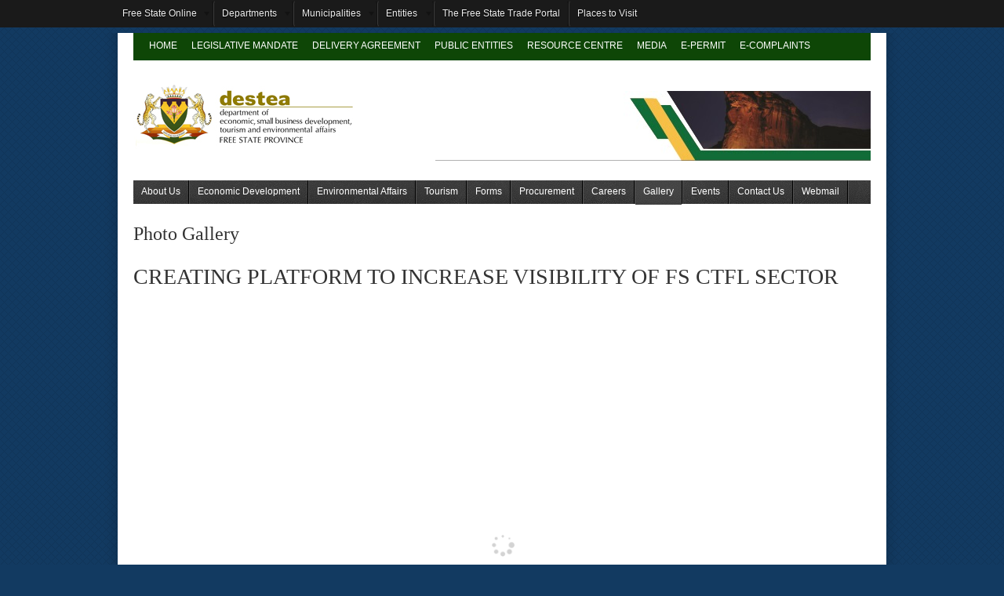

--- FILE ---
content_type: text/html; charset=UTF-8
request_url: https://www.destea.gov.za/?page_id=1957
body_size: 63800
content:
<!DOCTYPE html>

<html lang="en-US">

<head>



<meta http-equiv="content-type" content="text/html; charset=utf-8" />

 

<title>Economic, Small Business Development, Tourism &amp; Environmental Affairs   &#8211;  Photo Gallery</title>

 

<link rel="stylesheet" href="https://www.destea.gov.za/wp-content/themes/Avenue/style.css" type="text/css" />

<link rel="stylesheet" href="https://www.destea.gov.za/wp-content/themes/Avenue/js/colorbox/colorbox.css" type="text/css" />
















<link rel='dns-prefetch' href='//s.w.org' />
<link rel="alternate" type="application/rss+xml" title="Economic, Small Business Development, Tourism &amp; Environmental Affairs &raquo; Feed" href="https://www.destea.gov.za/?feed=rss2" />
<link rel="alternate" type="application/rss+xml" title="Economic, Small Business Development, Tourism &amp; Environmental Affairs &raquo; Comments Feed" href="https://www.destea.gov.za/?feed=comments-rss2" />
		<script type="text/javascript">
			window._wpemojiSettings = {"baseUrl":"https:\/\/s.w.org\/images\/core\/emoji\/11\/72x72\/","ext":".png","svgUrl":"https:\/\/s.w.org\/images\/core\/emoji\/11\/svg\/","svgExt":".svg","source":{"wpemoji":"https:\/\/www.destea.gov.za\/wp-includes\/js\/wp-emoji.js?ver=5.0.21","twemoji":"https:\/\/www.destea.gov.za\/wp-includes\/js\/twemoji.js?ver=5.0.21"}};
			( function( window, document, settings ) {
	var src, ready, ii, tests;

	/*
	 * Create a canvas element for testing native browser support
	 * of emoji.
	 */
	var canvas = document.createElement( 'canvas' );
	var context = canvas.getContext && canvas.getContext( '2d' );

	/**
	 * Check if two sets of Emoji characters render the same.
	 *
	 * @param set1 array Set of Emoji characters.
	 * @param set2 array Set of Emoji characters.
	 * @returns {boolean} True if the two sets render the same.
	 */
	function emojiSetsRenderIdentically( set1, set2 ) {
		var stringFromCharCode = String.fromCharCode;

		// Cleanup from previous test.
		context.clearRect( 0, 0, canvas.width, canvas.height );
		context.fillText( stringFromCharCode.apply( this, set1 ), 0, 0 );
		var rendered1 = canvas.toDataURL();

		// Cleanup from previous test.
		context.clearRect( 0, 0, canvas.width, canvas.height );
		context.fillText( stringFromCharCode.apply( this, set2 ), 0, 0 );
		var rendered2 = canvas.toDataURL();

		return rendered1 === rendered2;
	}

	/**
	 * Detect if the browser supports rendering emoji or flag emoji. Flag emoji are a single glyph
	 * made of two characters, so some browsers (notably, Firefox OS X) don't support them.
	 *
	 * @since 4.2.0
	 *
	 * @param type {String} Whether to test for support of "flag" or "emoji".
	 * @return {Boolean} True if the browser can render emoji, false if it cannot.
	 */
	function browserSupportsEmoji( type ) {
		var isIdentical;

		if ( ! context || ! context.fillText ) {
			return false;
		}

		/*
		 * Chrome on OS X added native emoji rendering in M41. Unfortunately,
		 * it doesn't work when the font is bolder than 500 weight. So, we
		 * check for bold rendering support to avoid invisible emoji in Chrome.
		 */
		context.textBaseline = 'top';
		context.font = '600 32px Arial';

		switch ( type ) {
			case 'flag':
				/*
				 * Test for UN flag compatibility. This is the least supported of the letter locale flags,
				 * so gives us an easy test for full support.
				 *
				 * To test for support, we try to render it, and compare the rendering to how it would look if
				 * the browser doesn't render it correctly ([U] + [N]).
				 */
				isIdentical = emojiSetsRenderIdentically(
					[ 55356, 56826, 55356, 56819 ],
					[ 55356, 56826, 8203, 55356, 56819 ]
				);

				if ( isIdentical ) {
					return false;
				}

				/*
				 * Test for English flag compatibility. England is a country in the United Kingdom, it
				 * does not have a two letter locale code but rather an five letter sub-division code.
				 *
				 * To test for support, we try to render it, and compare the rendering to how it would look if
				 * the browser doesn't render it correctly (black flag emoji + [G] + [B] + [E] + [N] + [G]).
				 */
				isIdentical = emojiSetsRenderIdentically(
					[ 55356, 57332, 56128, 56423, 56128, 56418, 56128, 56421, 56128, 56430, 56128, 56423, 56128, 56447 ],
					[ 55356, 57332, 8203, 56128, 56423, 8203, 56128, 56418, 8203, 56128, 56421, 8203, 56128, 56430, 8203, 56128, 56423, 8203, 56128, 56447 ]
				);

				return ! isIdentical;
			case 'emoji':
				/*
				 * She's the hero Emoji deserves, but not the one it needs right now.
				 *
				 * To test for support, try to render a new emoji (female superhero),
				 * then compare it to how it would look if the browser doesn't render it correctly
				 * (superhero + female sign).
				 */
				isIdentical = emojiSetsRenderIdentically(
					[55358, 56760, 9792, 65039],
					[55358, 56760, 8203, 9792, 65039]
				);
				return ! isIdentical;
		}

		return false;
	}

	function addScript( src ) {
		var script = document.createElement( 'script' );

		script.src = src;
		script.defer = script.type = 'text/javascript';
		document.getElementsByTagName( 'head' )[0].appendChild( script );
	}

	tests = Array( 'flag', 'emoji' );

	settings.supports = {
		everything: true,
		everythingExceptFlag: true
	};

	for( ii = 0; ii < tests.length; ii++ ) {
		settings.supports[ tests[ ii ] ] = browserSupportsEmoji( tests[ ii ] );

		settings.supports.everything = settings.supports.everything && settings.supports[ tests[ ii ] ];

		if ( 'flag' !== tests[ ii ] ) {
			settings.supports.everythingExceptFlag = settings.supports.everythingExceptFlag && settings.supports[ tests[ ii ] ];
		}
	}

	settings.supports.everythingExceptFlag = settings.supports.everythingExceptFlag && ! settings.supports.flag;

	settings.DOMReady = false;
	settings.readyCallback = function() {
		settings.DOMReady = true;
	};

	if ( ! settings.supports.everything ) {
		ready = function() {
			settings.readyCallback();
		};

		if ( document.addEventListener ) {
			document.addEventListener( 'DOMContentLoaded', ready, false );
			window.addEventListener( 'load', ready, false );
		} else {
			window.attachEvent( 'onload', ready );
			document.attachEvent( 'onreadystatechange', function() {
				if ( 'complete' === document.readyState ) {
					settings.readyCallback();
				}
			} );
		}

		src = settings.source || {};

		if ( src.concatemoji ) {
			addScript( src.concatemoji );
		} else if ( src.wpemoji && src.twemoji ) {
			addScript( src.twemoji );
			addScript( src.wpemoji );
		}
	}

} )( window, document, window._wpemojiSettings );
		</script>
		<style type="text/css">
img.wp-smiley,
img.emoji {
	display: inline !important;
	border: none !important;
	box-shadow: none !important;
	height: 1em !important;
	width: 1em !important;
	margin: 0 .07em !important;
	vertical-align: -0.1em !important;
	background: none !important;
	padding: 0 !important;
}
</style>
<link rel='stylesheet' id='dpProEventCalendar_headcss-css'  href='https://www.destea.gov.za/wp-content/plugins/dpProEventCalendar/css/dpProEventCalendar.css?ver=2.9.2' type='text/css' media='all' />
<link rel='stylesheet' id='font-awesome-original-css'  href='https://www.destea.gov.za/wp-content/plugins/dpProEventCalendar/css/font-awesome.css?ver=2.9.2' type='text/css' media='all' />
<link rel='stylesheet' id='wp_sap_style-css'  href='https://www.destea.gov.za/wp-content/plugins/wp-survey-and-poll/templates/assets/css/wp_sap.css?ver=5.0.21' type='text/css' media='all' />
<link rel='stylesheet' id='jquery_ui_style-css'  href='https://www.destea.gov.za/wp-content/plugins/wp-survey-and-poll/templates/assets/css/jquery-ui.css?ver=5.0.21' type='text/css' media='all' />
<link rel='stylesheet' id='bootstrap_tab-css'  href='https://www.destea.gov.za/wp-content/plugins/easy-responsive-tabs/assets/css/bootstrap_tab.min.css?ver=5.0.21' type='text/css' media='all' />
<link rel='stylesheet' id='bootstrap_dropdown-css'  href='https://www.destea.gov.za/wp-content/plugins/easy-responsive-tabs/assets/css/bootstrap_dropdown.min.css?ver=5.0.21' type='text/css' media='all' />
<link rel='stylesheet' id='ert_tab_icon_css-css'  href='https://www.destea.gov.za/wp-content/plugins/easy-responsive-tabs/assets/css/res_tab_icon.css?ver=5.0.21' type='text/css' media='all' />
<link rel='stylesheet' id='wp-block-library-css'  href='https://www.destea.gov.za/wp-includes/css/dist/block-library/style.css?ver=5.0.21' type='text/css' media='all' />
<link rel='stylesheet' id='contact-form-7-css'  href='https://www.destea.gov.za/wp-content/plugins/contact-form-7/includes/css/styles.css?ver=3.9.2' type='text/css' media='all' />
<link rel='stylesheet' id='material-design-iconic-font-css'  href='https://www.destea.gov.za/wp-content/plugins/hashbar-wp-notification-bar/css/material-design-iconic-font.min.css?ver=5.0.21' type='text/css' media='all' />
<link rel='stylesheet' id='hashbar-notification-bar-css'  href='https://www.destea.gov.za/wp-content/plugins/hashbar-wp-notification-bar/css/notification-bar.css?ver=5.0.21' type='text/css' media='all' />
<link rel='stylesheet' id='mappress-css'  href='https://www.destea.gov.za/wp-content/plugins/mappress-google-maps-for-wordpress/css/mappress.css?ver=2.42.1' type='text/css' media='all' />
<link rel='stylesheet' id='bwg_sumoselect-css'  href='https://www.destea.gov.za/wp-content/plugins/photo-gallery/css/sumoselect.min.css?ver=3.0.3' type='text/css' media='all' />
<link rel='stylesheet' id='bwg_font-awesome-css'  href='https://www.destea.gov.za/wp-content/plugins/photo-gallery/css/font-awesome/font-awesome.min.css?ver=4.6.3' type='text/css' media='all' />
<link rel='stylesheet' id='bwg_mCustomScrollbar-css'  href='https://www.destea.gov.za/wp-content/plugins/photo-gallery/css/jquery.mCustomScrollbar.min.css?ver=1.5.6' type='text/css' media='all' />
<link rel='stylesheet' id='bwg_frontend-css'  href='https://www.destea.gov.za/wp-content/plugins/photo-gallery/css/bwg_frontend.css?ver=1.5.6' type='text/css' media='all' />
<link rel='stylesheet' id='wpstatistics-css-css'  href='https://www.destea.gov.za/wp-content/plugins/wp-statistics/assets/css/frontend.css?ver=12.5.2' type='text/css' media='all' />
<link rel='stylesheet' id='apexnb-font-awesome-css'  href='https://www.destea.gov.za/wp-content/plugins/apex-notification-bar-lite/css/font-awesome/font-awesome.css?ver=5.0.21' type='text/css' media='all' />
<link rel='stylesheet' id='apexnb-frontend-style-css'  href='https://www.destea.gov.za/wp-content/plugins/apex-notification-bar-lite/css/frontend/frontend.css?ver=5.0.21' type='text/css' media='all' />
<link rel='stylesheet' id='apexnb-responsive-stylesheet-css'  href='https://www.destea.gov.za/wp-content/plugins/apex-notification-bar-lite/css/frontend/responsive.css?ver=5.0.21' type='text/css' media='all' />
<link rel='stylesheet' id='apexnb-frontend-bxslider-style-css'  href='https://www.destea.gov.za/wp-content/plugins/apex-notification-bar-lite/css/frontend/jquery.bxslider.css?ver=5.0.21' type='text/css' media='all' />
<link rel='stylesheet' id='apexnb-lightbox-style-css'  href='https://www.destea.gov.za/wp-content/plugins/apex-notification-bar-lite/css/frontend/prettyPhoto.css?ver=2.0.0' type='text/css' media='all' />
<link rel='stylesheet' id='apexnb-frontend-scroller-style-css'  href='https://www.destea.gov.za/wp-content/plugins/apex-notification-bar-lite/css/frontend/scroll-style.css?ver=5.0.21' type='text/css' media='all' />
<link rel='stylesheet' id='wpmega-basic-css'  href='https://www.destea.gov.za/wp-content/plugins/wp-uber-menu/styles/basic.css?ver=1.1' type='text/css' media='all' />
<link rel='stylesheet' id='wpmega-shiny-black-css'  href='https://www.destea.gov.za/wp-content/plugins/wp-uber-menu/styles/skins/shinyblack.css?ver=1.1' type='text/css' media='all' />
<script type='text/javascript' src='https://www.destea.gov.za/wp-includes/js/jquery/jquery.js?ver=1.12.4'></script>
<script type='text/javascript' src='https://www.destea.gov.za/wp-includes/js/jquery/jquery-migrate.js?ver=1.4.1'></script>
<script type='text/javascript' src='https://www.destea.gov.za/wp-content/plugins/wp-survey-and-poll/templates/assets/js/jquery.visible.min.js?ver=1.10.2'></script>
<script type='text/javascript' src='https://www.destea.gov.za/wp-content/themes/Avenue/js/jcarousellite_1.0.1.pack.js?ver=5.0.21'></script>
<script type='text/javascript' src='https://www.destea.gov.za/wp-content/themes/Avenue/js/jquery.nivo.slider.pack.js?ver=5.0.21'></script>
<script type='text/javascript' src='https://www.destea.gov.za/wp-content/themes/Avenue/js/colorbox/jquery.colorbox-min.js?ver=5.0.21'></script>
<script type='text/javascript'>
/* <![CDATA[ */
var AvenueVars = {"ajaxUrl":"https:\/\/www.destea.gov.za\/wp-admin\/admin-ajax.php"};
/* ]]> */
</script>
<script type='text/javascript' src='https://www.destea.gov.za/wp-content/themes/Avenue/js/scripts.js?ver=5.0.21'></script>
<script type='text/javascript' src='https://www.destea.gov.za/wp-content/plugins/hashbar-wp-notification-bar/js/main.js?ver=5.0.21'></script>
<script type='text/javascript' src='https://www.destea.gov.za/wp-content/plugins/apex-notification-bar-lite/js/frontend/jquery.bxSlider.js?ver=4.1.2'></script>
<script type='text/javascript' src='https://www.destea.gov.za/wp-content/plugins/apex-notification-bar-lite/js/frontend/jquery.prettyPhoto.js?ver=2.0.0'></script>
<script type='text/javascript' src='https://www.destea.gov.za/wp-content/plugins/apex-notification-bar-lite/js/frontend/jquery.scroller.js?ver=2'></script>
<script type='text/javascript' src='https://www.destea.gov.za/wp-content/plugins/apex-notification-bar-lite/js/frontend/jquery.actual.js?ver=2.0.0'></script>
<script type='text/javascript'>
/* <![CDATA[ */
var apexnblite_script_variable = {"success_note":"Thank you for subscribing us.","but_email_error_msg":"Please enter a valid email address.","already_subs":"You have already subscribed.","sending_fail":"Confirmation sending fail.","check_to_conform":"Please check your mail to confirm.","ajax_url":"https:\/\/www.destea.gov.za\/wp-admin\/admin-ajax.php","ajax_nonce":"cefaa2e1fe"};
/* ]]> */
</script>
<script type='text/javascript' src='https://www.destea.gov.za/wp-content/plugins/apex-notification-bar-lite/js/frontend/frontend.js?ver=2.0.0'></script>
<link rel='https://api.w.org/' href='https://www.destea.gov.za/index.php?rest_route=/' />
<link rel="EditURI" type="application/rsd+xml" title="RSD" href="https://www.destea.gov.za/xmlrpc.php?rsd" />
<link rel="wlwmanifest" type="application/wlwmanifest+xml" href="https://www.destea.gov.za/wp-includes/wlwmanifest.xml" /> 
<meta name="generator" content="WordPress 5.0.21" />
<link rel="canonical" href="https://www.destea.gov.za/?page_id=1957" />
<link rel='shortlink' href='https://www.destea.gov.za/?p=1957' />
<link rel="alternate" type="application/json+oembed" href="https://www.destea.gov.za/index.php?rest_route=%2Foembed%2F1.0%2Fembed&#038;url=https%3A%2F%2Fwww.destea.gov.za%2F%3Fpage_id%3D1957" />
<link rel="alternate" type="text/xml+oembed" href="https://www.destea.gov.za/index.php?rest_route=%2Foembed%2F1.0%2Fembed&#038;url=https%3A%2F%2Fwww.destea.gov.za%2F%3Fpage_id%3D1957&#038;format=xml" />
<style type="text/css">
    .calnk a:hover {
        background-position:0 0;
        text-decoration:none;  
        color:#000000;
        border-bottom:1px dotted #000000;
     }
    .calnk a:visited {
        text-decoration:none;
        color:#000000;
        border-bottom:1px dotted #000000;
    }
    .calnk a {
        text-decoration:none; 
        color:#000000; 
        border-bottom:1px dotted #000000;
    }
    .calnk a span { 
        display:none; 
    }
    .calnk a:hover span {
        color:#333333; 
        background:#F6F79B; 
        display:block;
        position:absolute; 
        margin-top:1px; 
        padding:5px; 
        width:150px; 
        z-index:100;
        line-height:1.2em;
    }
    .calendar-table {
        border:0 !important;
        width:100% !important;
        border-collapse:separate !important;
        border-spacing:2px !important;
    }
    .calendar-heading {
        height:25px;
        text-align:center;
        border:1px solid #D6DED5;
        background-color:#E4EBE3;
    }
    .calendar-next {
        width:25%;
        text-align:center;
    }
    .calendar-prev {
        width:25%;
        text-align:center;
    }
    .calendar-month {
        width:50%;
        text-align:center;
        font-weight:bold;
    }
    .normal-day-heading {
        text-align:center;
        width:25px;
        height:25px;
        font-size:0.8em;
        border:1px solid #DFE6DE;
        background-color:#EBF2EA;
    }
    .weekend-heading {
        text-align:center;
        width:25px;
        height:25px;
        font-size:0.8em;
        border:1px solid #DFE6DE;
        background-color:#EBF2EA;
        color:#FF0000;
    }
    .day-with-date {
        vertical-align:text-top;
        text-align:left;
        width:60px;
        height:60px;
        border:1px solid #DFE6DE;
    }
    .no-events {

    }
    .day-without-date {
        width:60px;
        height:60px;
        border:1px solid #E9F0E8;
    }
    span.weekend {
        color:#FF0000;
    }
    .current-day {
        vertical-align:text-top;
        text-align:left;
        width:60px;
        height:60px;
        border:1px solid #BFBFBF;
        background-color:#E4EBE3;
    }
    span.event {
        font-size:0.75em;
    }
    .kjo-link {
        font-size:0.75em;
        text-align:center;
    }
    .calendar-date-switcher {
        height:25px;
        text-align:center;
        border:1px solid #D6DED5;
        background-color:#E4EBE3;
    }
    .calendar-date-switcher form {
        margin:2px;
    }
    .calendar-date-switcher input {
        border:1px #D6DED5 solid;
        margin:0;
    }
    .calendar-date-switcher select {
        border:1px #D6DED5 solid;
        margin:0;
    }
    .calnk a:hover span span.event-title {
        padding:0;
        text-align:center;
        font-weight:bold;
        font-size:1.2em;
        margin-left:0px;
    }
    .calnk a:hover span span.event-title-break {
        width:96%;
        text-align:center;
        height:1px;
        margin-top:5px;
        margin-right:2%;
        padding:0;
        background-color:#000000;
        margin-left:0px;
    }
    .calnk a:hover span span.event-content-break {
        width:96%;
        text-align:center;
        height:1px;
        margin-top:5px;
        margin-right:2%;
        padding:0;
        background-color:#000000;
        margin-left:0px;
    }
    .page-upcoming-events {
        font-size:80%;
    }
    .page-todays-events {
        font-size:80%;
    }
    .calendar-table table,tbody,tr,td {
        margin:0 !important;
        padding:0 !important;
    }
    table.calendar-table {
        margin-bottom:5px !important;
    }
    .cat-key {
        width:100%;
        margin-top:30px;
        padding:5px;
        border:0 !important;
    }
    .cal-separate {
       border:0 !important;
       margin-top:10px;
    }
    table.cat-key {
       margin-top:5px !important;
       border:1px solid #DFE6DE !important;
       border-collapse:separate !important;
       border-spacing:4px !important;
       margin-left:2px !important;
       width:99.5% !important;
       margin-bottom:5px !important;
    }
    .cat-key td {
       border:0 !important;
    }
</style>
	<!--[if lt IE 8]>
	<script src="http://ie7-js.googlecode.com/svn/version/2.1(beta4)/IE8.js"></script>
	<![endif]-->
	<script type="text/javascript">
		var wpmegasettings = {};
		wpmegasettings.noconflict = false;		
	</script>
	


<script type='text/javascript'>

jQuery(window).load(function() {

	// Implementation of Nivo Slider

    jQuery('#slider').nivoSlider({

		effect: 'random',

		pauseTime: '3000',

        controlNavThumbs: true,

        controlNavThumbsFromRel: true,

        directionNav: false,

        directionNavHide: false,

        captionOpacity: false

	});



	jQuery('.nivo-control').each(function() {

		jQuery('<div class="overlay">').appendTo(this);

	});

});

</script>



<style type='text/css'>

body { background:#123a61 url('https://www.destea.gov.za/wp-content/themes/Avenue/images/patterns/pattern1.png') repeat; }

.arrows { color:#167ece; }

.block-arrows, .block-arrows a { color:#167ece; }

.meta-arrow { font-size:16px; color:#167ece; }

.tweets a, .textwidget a { color:#167ece; }

</style>



</head>



<body class="page-template page-template-fullwidth page-template-fullwidth-php page page-id-1957">


 <div id="mainNavigationWrapper">  
        
        <div id="mainNavigation">
               <div id="megaMenu" class="megaMenuContainer megaMenu-nojs wpmega-preset-shiny-black megaMenuHorizontal megaMenuOnHover wpmega-withjs wpmega-noconflict"><ul id="menu-top-menu" class="megaMenu"><li id="menu-item-1229" class="menu-item menu-item-type-custom menu-item-object-custom ss-nav-menu-item-0 ss-nav-menu-item-depth-0 ss-nav-menu-mega"><a href="https://www.freestateonline.fs.gov.za"><span class="wpmega-link-title">Free State Online</span></a></li>
<li id="menu-item-1282" class="menu-item menu-item-type-custom menu-item-object-custom menu-item-has-children ss-nav-menu-item-1 ss-nav-menu-item-depth-0 ss-nav-menu-mega"><a href="http://www.freestateonline.fs.gov.za/?page_id=294"><span class="wpmega-link-title">Departments</span></a>
<ul class="sub-menu sub-menu-1">
	<li id="menu-item-1283" class="menu-item menu-item-type-custom menu-item-object-custom ss-nav-menu-item-depth-1 ss-nav-menu-verticaldivision"><a href="https://www.premier.fs.gov.za/"><span class="wpmega-link-title">Office of the Premier</span></a></li>
	<li id="menu-item-1326" class="menu-item menu-item-type-custom menu-item-object-custom ss-nav-menu-item-depth-1 ss-nav-menu-verticaldivision"><a href="https://www.ard.fs.gov.za/"><span class="wpmega-link-title">Agriculture &#038; Rural Development</span></a></li>
	<li id="menu-item-1284" class="menu-item menu-item-type-custom menu-item-object-custom ss-nav-menu-item-depth-1 ss-nav-menu-verticaldivision"><a href="https://www.education.fs.gov.za/"><span class="wpmega-link-title">Education</span></a></li>
	<li id="menu-item-1285" class="menu-item menu-item-type-custom menu-item-object-custom ss-nav-menu-item-depth-1 ss-nav-menu-verticaldivision"><a href="https://www.health.fs.gov.za/"><span class="wpmega-link-title">Health</span></a></li>
	<li id="menu-item-1286" class="menu-item menu-item-type-custom menu-item-object-custom ss-nav-menu-item-depth-1 ss-nav-menu-verticaldivision"><a href="https://www.cogta.fs.gov.za/"><span class="wpmega-link-title">Coorporative Governance &#038; Traditional Affairs</span></a></li>
	<li id="menu-item-1287" class="menu-item menu-item-type-custom menu-item-object-custom ss-nav-menu-item-depth-1 ss-nav-menu-verticaldivision"><a href="http://www.publicworks.fs.gov.za/"><span class="wpmega-link-title">Public Works &#038; Infrastructure</span></a></li>
	<li id="menu-item-1288" class="menu-item menu-item-type-custom menu-item-object-custom ss-nav-menu-item-depth-1 ss-nav-menu-verticaldivision"><a href="https://www.policeroadstransport.fs.gov.za/"><span class="wpmega-link-title">Police, Roads &#038; Transport</span></a></li>
	<li id="menu-item-1289" class="menu-item menu-item-type-custom menu-item-object-custom ss-nav-menu-item-depth-1 ss-nav-menu-verticaldivision"><a href="https://www.socdev.fs.gov.za"><span class="wpmega-link-title">Social Development</span></a></li>
	<li id="menu-item-1290" class="menu-item menu-item-type-custom menu-item-object-custom ss-nav-menu-item-depth-1 ss-nav-menu-verticaldivision"><a href="https://www.sacr.fs.gov.za"><span class="wpmega-link-title">Sport, Art, Culture and Recreation</span></a></li>
	<li id="menu-item-1291" class="menu-item menu-item-type-custom menu-item-object-custom menu-item-home ss-nav-menu-item-depth-1 ss-nav-menu-verticaldivision"><a href="https://www.destea.gov.za/"><span class="wpmega-link-title">Economic, Small Business Development, Tourism &#038; Environmental Affairs</span></a></li>
	<li id="menu-item-1337" class="menu-item menu-item-type-custom menu-item-object-custom ss-nav-menu-item-depth-1 ss-nav-menu-verticaldivision"><a href="https://www.humansettlements.fs.gov.za/"><span class="wpmega-link-title">Human Settlements</span></a></li>
	<li id="menu-item-1292" class="menu-item menu-item-type-custom menu-item-object-custom ss-nav-menu-item-depth-1 ss-nav-menu-verticaldivision"><a href="http://www.treasury.fs.gov.za"><span class="wpmega-link-title">Treasury</span></a></li>
</ul>
</li>
<li id="menu-item-1293" class="menu-item menu-item-type-custom menu-item-object-custom menu-item-has-children ss-nav-menu-item-2 ss-nav-menu-item-depth-0 ss-nav-menu-mega"><a href="http://www.freestateonline.fs.gov.za/?page_id=555"><span class="wpmega-link-title">Municipalities</span></a>
<ul class="sub-menu sub-menu-1">
	<li id="menu-item-2251" class="menu-item menu-item-type-custom menu-item-object-custom menu-item-has-children ss-nav-menu-item-depth-1"><a href="http://www.feziledabi.fs.gov.za/"><span class="wpmega-link-title">Fezile Dabi</span></a>
	<ul class="sub-menu sub-menu-2">
		<li id="menu-item-1295" class="menu-item menu-item-type-custom menu-item-object-custom ss-nav-menu-item-depth-2"><a href="http://www.mafube.fs.gov.za"><span class="wpmega-link-title">Mafube</span></a></li>
		<li id="menu-item-1296" class="menu-item menu-item-type-custom menu-item-object-custom ss-nav-menu-item-depth-2"><a href="http://www.metsimaholo.fs.gov.za"><span class="wpmega-link-title">Metsimaholo</span></a></li>
		<li id="menu-item-1297" class="menu-item menu-item-type-custom menu-item-object-custom ss-nav-menu-item-depth-2"><a href="http://www.moqhaka.fs.gov.za"><span class="wpmega-link-title">Moqhaka</span></a></li>
		<li id="menu-item-1298" class="menu-item menu-item-type-custom menu-item-object-custom ss-nav-menu-item-depth-2"><a href="http://www.ngwathe.fs.gov.za"><span class="wpmega-link-title">Ngwathe</span></a></li>
	</ul>
</li>
	<li id="menu-item-1299" class="menu-item menu-item-type-custom menu-item-object-custom menu-item-has-children ss-nav-menu-item-depth-1"><a href="http://www.thabomofutsanyana.fs.gov.za"><span class="wpmega-link-title">Thabo Mofutsanyana</span></a>
	<ul class="sub-menu sub-menu-2">
		<li id="menu-item-1300" class="menu-item menu-item-type-custom menu-item-object-custom ss-nav-menu-item-depth-2"><a href="http://www.dihlabeng.fs.gov.za"><span class="wpmega-link-title">Dihlabeng</span></a></li>
		<li id="menu-item-1301" class="menu-item menu-item-type-custom menu-item-object-custom ss-nav-menu-item-depth-2"><a href="http://www.malutiaphofung.fs.gov.za"><span class="wpmega-link-title">Maluti &#8211; A &#8211; Phofung</span></a></li>
		<li id="menu-item-1302" class="menu-item menu-item-type-custom menu-item-object-custom ss-nav-menu-item-depth-2"><a href="http://www.nketoana.fs.gov.za"><span class="wpmega-link-title">Nketoana</span></a></li>
		<li id="menu-item-1303" class="menu-item menu-item-type-custom menu-item-object-custom ss-nav-menu-item-depth-2"><a href="http://www.phumelela.fs.gov.za"><span class="wpmega-link-title">Phumelela</span></a></li>
		<li id="menu-item-1304" class="menu-item menu-item-type-custom menu-item-object-custom ss-nav-menu-item-depth-2"><a href="http://www.setsoto.fs.gov.za"><span class="wpmega-link-title">Setsoto</span></a></li>
		<li id="menu-item-1305" class="menu-item menu-item-type-custom menu-item-object-custom ss-nav-menu-item-depth-2"><a href="http://www.mantsopa.fs.gov.za"><span class="wpmega-link-title">Mantsopa</span></a></li>
	</ul>
</li>
	<li id="menu-item-2195" class="menu-item menu-item-type-custom menu-item-object-custom menu-item-has-children ss-nav-menu-item-depth-1"><a href="http://www.lejweleputswa.fs.gov.za/"><span class="wpmega-link-title">Lejweleputswa</span></a>
	<ul class="sub-menu sub-menu-2">
		<li id="menu-item-1339" class="menu-item menu-item-type-custom menu-item-object-custom ss-nav-menu-item-depth-2"><a href="http://www.masilonyana.fs.gov.za/"><span class="wpmega-link-title">Masilonyana</span></a></li>
		<li id="menu-item-1340" class="menu-item menu-item-type-custom menu-item-object-custom ss-nav-menu-item-depth-2"><a href="http://www.tokologo.fs.gov.za/"><span class="wpmega-link-title">Tokologo</span></a></li>
		<li id="menu-item-1341" class="menu-item menu-item-type-custom menu-item-object-custom ss-nav-menu-item-depth-2"><a href="http://www.matjhabeng.fs.gov.za/"><span class="wpmega-link-title">Matjhabeng</span></a></li>
		<li id="menu-item-1342" class="menu-item menu-item-type-custom menu-item-object-custom ss-nav-menu-item-depth-2"><a href="http://www.tswelopele.fs.gov.za"><span class="wpmega-link-title">Tswelopele</span></a></li>
		<li id="menu-item-1343" class="menu-item menu-item-type-custom menu-item-object-custom ss-nav-menu-item-depth-2"><a href="http://www.nala.fs.gov.za"><span class="wpmega-link-title">Nala</span></a></li>
	</ul>
</li>
	<li id="menu-item-1344" class="menu-item menu-item-type-custom menu-item-object-custom ss-nav-menu-item-depth-1"><a href="http://www.mangaungmetro.fs.gov.za"><span class="wpmega-link-title">Mangaung Metro</span></a></li>
	<li id="menu-item-1345" class="menu-item menu-item-type-custom menu-item-object-custom menu-item-has-children ss-nav-menu-item-depth-1"><a href="http://www.xhariep.fs.gov.za"><span class="wpmega-link-title">Xhariep</span></a>
	<ul class="sub-menu sub-menu-2">
		<li id="menu-item-1346" class="menu-item menu-item-type-custom menu-item-object-custom ss-nav-menu-item-depth-2"><a href="http://www.kopanong.fs.gov.za"><span class="wpmega-link-title">Kopanong</span></a></li>
		<li id="menu-item-1347" class="menu-item menu-item-type-custom menu-item-object-custom ss-nav-menu-item-depth-2"><a href="http://www.letsemeng.fs.gov.za"><span class="wpmega-link-title">Letsemeng</span></a></li>
		<li id="menu-item-1348" class="menu-item menu-item-type-custom menu-item-object-custom ss-nav-menu-item-depth-2"><a href="http://www.mohokare.fs.gov.za"><span class="wpmega-link-title">Mohokare</span></a></li>
		<li id="menu-item-1349" class="menu-item menu-item-type-custom menu-item-object-custom ss-nav-menu-item-depth-2"><a href="http://www.naledi.fs.gov.za"><span class="wpmega-link-title">Naledi</span></a></li>
	</ul>
</li>
</ul>
</li>
<li id="menu-item-2069" class="menu-item menu-item-type-custom menu-item-object-custom menu-item-has-children ss-nav-menu-item-3 ss-nav-menu-item-depth-0 ss-nav-menu-mega"><a href="#"><span class="wpmega-link-title">Entities</span></a>
<ul class="sub-menu sub-menu-1">
	<li id="menu-item-2072" class="menu-item menu-item-type-custom menu-item-object-custom ss-nav-menu-item-depth-1 ss-nav-menu-verticaldivision"><a href="http://www.fdc.co.za/"><span class="wpmega-link-title">Free State Development Corporation</span></a></li>
</ul>
</li>
<li id="menu-item-7403" class="menu-item menu-item-type-custom menu-item-object-custom ss-nav-menu-item-4 ss-nav-menu-item-depth-0 ss-nav-menu-reg"><a href="https://freestatetradeportal.com/"><span class="wpmega-link-title">The Free State Trade Portal</span></a></li>
<li id="menu-item-3777" class="menu-item menu-item-type-post_type menu-item-object-page ss-nav-menu-item-5 ss-nav-menu-item-depth-0 ss-nav-menu-reg"><a href="https://www.destea.gov.za/?page_id=3774"><span class="wpmega-link-title">Places to Visit</span></a></li>
</ul></div>        </div>  
            
      </div>
<br><br><br>

	<a name='top'></a>

	

	<!-- BEGIN WRAPPER -->

	<div id="wrapper">

		

		<!-- BEGIN HEADER-TOP -->

		<div class="menu-last-menu-container"><ul id="menu-last-menu" class="topNav"><li id="menu-item-1200" class="menu-item menu-item-type-custom menu-item-object-custom menu-item-home menu-item-1200"><a href="http://www.destea.gov.za">Home</a></li>
<li id="menu-item-1550" class="menu-item menu-item-type-post_type menu-item-object-page menu-item-1550"><a href="https://www.destea.gov.za/?page_id=1369">Legislative Mandate</a></li>
<li id="menu-item-1549" class="menu-item menu-item-type-post_type menu-item-object-page menu-item-1549"><a href="https://www.destea.gov.za/?page_id=1379">Delivery Agreement</a></li>
<li id="menu-item-1895" class="menu-item menu-item-type-custom menu-item-object-custom menu-item-1895"><a href="http://www.edtea.fs.gov.za/?page_id=1378">Public Entities</a></li>
<li id="menu-item-1818" class="menu-item menu-item-type-custom menu-item-object-custom menu-item-has-children menu-item-1818"><a href="#">Resource Centre</a>
<ul class="sub-menu">
	<li id="menu-item-1825" class="menu-item menu-item-type-post_type menu-item-object-page menu-item-1825"><a href="https://www.destea.gov.za/?page_id=1794">Annual Performance &#038; Strategic Plans</a></li>
	<li id="menu-item-1824" class="menu-item menu-item-type-post_type menu-item-object-page menu-item-1824"><a href="https://www.destea.gov.za/?page_id=1795">Annual Reports</a></li>
	<li id="menu-item-2478" class="menu-item menu-item-type-post_type menu-item-object-page menu-item-2478"><a href="https://www.destea.gov.za/?page_id=2475">Service Charter</a></li>
	<li id="menu-item-2709" class="menu-item menu-item-type-post_type menu-item-object-page menu-item-2709"><a href="https://www.destea.gov.za/?page_id=2707">Service Standards</a></li>
	<li id="menu-item-3181" class="menu-item menu-item-type-post_type menu-item-object-page menu-item-3181"><a href="https://www.destea.gov.za/?page_id=3176">Service Delivery Model</a></li>
	<li id="menu-item-1932" class="menu-item menu-item-type-post_type menu-item-object-page menu-item-1932"><a href="https://www.destea.gov.za/?page_id=1920">Knowledge &#038; Research</a></li>
	<li id="menu-item-1820" class="menu-item menu-item-type-post_type menu-item-object-page menu-item-1820"><a href="https://www.destea.gov.za/?page_id=1800">State of the Environment Report</a></li>
	<li id="menu-item-1933" class="menu-item menu-item-type-post_type menu-item-object-page menu-item-1933"><a href="https://www.destea.gov.za/?page_id=1923">PAIA Manuals</a></li>
	<li id="menu-item-7949" class="menu-item menu-item-type-custom menu-item-object-custom menu-item-7949"><a href="https://www.destea.gov.za/wp-content/uploads/2025/01/Free-State-Province-CCASIP-2024-2029-1.pdf">Climate Change Adaptation Strategy and Implementation Plan</a></li>
	<li id="menu-item-7950" class="menu-item menu-item-type-custom menu-item-object-custom menu-item-7950"><a href="https://www.destea.gov.za/wp-content/uploads/2024/11/FS_Biodiversity_plan_2024.pdf">Biodiversity Plan</a></li>
	<li id="menu-item-2607" class="menu-item menu-item-type-custom menu-item-object-custom menu-item-2607"><a target="_blank" href="http://www.freestateonline.co.za/files/department/DESTEA/Green%20Economy.pdf">Green Economy</a></li>
	<li id="menu-item-5034" class="menu-item menu-item-type-post_type menu-item-object-page menu-item-5034"><a href="https://www.destea.gov.za/?page_id=5025">Gazetted Notices</a></li>
	<li id="menu-item-5095" class="menu-item menu-item-type-custom menu-item-object-custom menu-item-5095"><a href="http://www.destea.gov.za/wp-content/uploads/2021/05/sec-32-report.pdf">Section 32 Report</a></li>
	<li id="menu-item-7959" class="menu-item menu-item-type-custom menu-item-object-custom menu-item-7959"><a href="https://www.destea.gov.za/wp-content/uploads/2024/11/FSGLTA_FINAL_.pdf">FSGLTA Annual Report 2023 &#8211; 2024</a></li>
</ul>
</li>
<li id="menu-item-1827" class="menu-item menu-item-type-custom menu-item-object-custom menu-item-has-children menu-item-1827"><a href="#">Media</a>
<ul class="sub-menu">
	<li id="menu-item-1830" class="menu-item menu-item-type-post_type menu-item-object-page menu-item-1830"><a href="https://www.destea.gov.za/?page_id=1828">Speeches</a></li>
	<li id="menu-item-3287" class="menu-item menu-item-type-post_type menu-item-object-page menu-item-3287"><a href="https://www.destea.gov.za/?page_id=3249">Media Advisories &#038; Statements</a></li>
	<li id="menu-item-3693" class="menu-item menu-item-type-post_type menu-item-object-page menu-item-3693"><a href="https://www.destea.gov.za/?page_id=3681">Newsletter</a></li>
</ul>
</li>
<li id="menu-item-3213" class="menu-item menu-item-type-custom menu-item-object-custom menu-item-3213"><a href="https://www.eservices.gov.za/tonkana/category/environment.xhtml">E-Permit</a></li>
<li id="menu-item-4794" class="menu-item menu-item-type-custom menu-item-object-custom menu-item-4794"><a href="https://www.eservices.gov.za/tonkana/category/consumerProtection.xhtml">E-Complaints</a></li>
</ul></div>
		<!-- END HEADER-TOP -->

	

		<!-- BEGIN WRAPPER-CONTENT -->

		<div id="wrapper-content">

		

			<!-- BEGIN HEADER -->

			<div id="header">

				

				<!-- BEGIN HEADER-MIDDLE -->

				<div id="header-middle">

					

					<div id="logo">

						
						<a href='https://www.destea.gov.za'><img src="https://www.destea.gov.za/wp-content/uploads/2015/02/logo2015.jpg" alt="Economic, Small Business Development, Tourism &amp; Environmental Affairs" /></a>

					</div>

					

					
					<div id="header-banner">

						<img class="alignleft size-full wp-image-1356" title="" src="https://www.destea.gov.za/wp-content/uploads/2018/10/WebBanner.jpg" alt="" width="555" height="89" />

					</div>

					
					

				</div>

				<!-- END HEADER-MIDDLE -->

				

				<!-- BEGIN WRAPPER-NAVIGATION -->

				<div id="wrapper-navigation">

				

					<div id="navigation">

						<div class="menu-main-menu-container"><ul id="menu-main-menu" class="menu"><li id="menu-item-1552" class="menu-item menu-item-type-post_type menu-item-object-page menu-item-has-children menu-item-1552"><a href="https://www.destea.gov.za/?page_id=897">About Us</a>
<ul class="sub-menu">
	<li id="menu-item-1913" class="menu-item menu-item-type-post_type menu-item-object-page menu-item-1913"><a href="https://www.destea.gov.za/?page_id=1899">Organizational Structure</a></li>
</ul>
</li>
<li id="menu-item-1558" class="menu-item menu-item-type-post_type menu-item-object-page menu-item-has-children menu-item-1558"><a href="https://www.destea.gov.za/?page_id=1438">Economic Development</a>
<ul class="sub-menu">
	<li id="menu-item-4612" class="menu-item menu-item-type-custom menu-item-object-custom menu-item-4612"><a href="http://www.edtea.fs.gov.za/wp-content/uploads/2020/02/FreeStateInvestment-Prospectus_24October.pdf">Free State Investment Prospectus</a></li>
	<li id="menu-item-1769" class="menu-item menu-item-type-post_type menu-item-object-page menu-item-1769"><a href="https://www.destea.gov.za/?page_id=1763">Free State Economy</a></li>
	<li id="menu-item-6638" class="menu-item menu-item-type-custom menu-item-object-custom menu-item-6638"><a href="https://www.destea.gov.za/wp-content/uploads/2023/06/DSBD-PROGRAMMESFNL.pdf">SMME’s Support &#038; Funding Opportunities</a></li>
	<li id="menu-item-5661" class="menu-item menu-item-type-post_type menu-item-object-page menu-item-5661"><a href="https://www.destea.gov.za/?page_id=5655">Service Centres</a></li>
	<li id="menu-item-6399" class="menu-item menu-item-type-custom menu-item-object-custom menu-item-6399"><a href="https://www.destea.gov.za/wp-content/uploads/2023/05/Final-Signed-Incentive-Guideline.pdf">Incentive Guideline</a></li>
	<li id="menu-item-1556" class="menu-item menu-item-type-post_type menu-item-object-page menu-item-has-children menu-item-1556"><a href="https://www.destea.gov.za/?page_id=1407">Consumer Affairs</a>
	<ul class="sub-menu">
		<li id="menu-item-1572" class="menu-item menu-item-type-post_type menu-item-object-page menu-item-1572"><a href="https://www.destea.gov.za/?page_id=1444">Consumer Education</a></li>
		<li id="menu-item-1573" class="menu-item menu-item-type-post_type menu-item-object-page menu-item-1573"><a href="https://www.destea.gov.za/?page_id=1446">Consumer Protection</a></li>
		<li id="menu-item-3921" class="menu-item menu-item-type-post_type menu-item-object-page menu-item-3921"><a href="https://www.destea.gov.za/?page_id=3919">Consumer Complaints</a></li>
	</ul>
</li>
</ul>
</li>
<li id="menu-item-1560" class="menu-item menu-item-type-post_type menu-item-object-page menu-item-has-children menu-item-1560"><a href="https://www.destea.gov.za/?page_id=1465">Environmental Affairs</a>
<ul class="sub-menu">
	<li id="menu-item-1553" class="menu-item menu-item-type-post_type menu-item-object-page menu-item-1553"><a href="https://www.destea.gov.za/?page_id=1468">Air Quality</a></li>
	<li id="menu-item-3887" class="menu-item menu-item-type-post_type menu-item-object-page menu-item-3887"><a href="https://www.destea.gov.za/?page_id=3879">Climate Change</a></li>
	<li id="menu-item-1571" class="menu-item menu-item-type-post_type menu-item-object-page menu-item-1571"><a href="https://www.destea.gov.za/?page_id=1469">Waste Management</a></li>
	<li id="menu-item-3733" class="menu-item menu-item-type-post_type menu-item-object-page menu-item-3733"><a href="https://www.destea.gov.za/?page_id=3726">Environmental Empowerment</a></li>
	<li id="menu-item-6015" class="menu-item menu-item-type-custom menu-item-object-custom menu-item-has-children menu-item-6015"><a>Schools Environmental Programme</a>
	<ul class="sub-menu">
		<li id="menu-item-6032" class="menu-item menu-item-type-post_type menu-item-object-page menu-item-6032"><a href="https://www.destea.gov.za/?page_id=6029">Eco-Schools</a></li>
		<li id="menu-item-6026" class="menu-item menu-item-type-post_type menu-item-object-page menu-item-6026"><a href="https://www.destea.gov.za/?page_id=6021">Enviro-Quiz</a></li>
	</ul>
</li>
</ul>
</li>
<li id="menu-item-1567" class="menu-item menu-item-type-post_type menu-item-object-page menu-item-has-children menu-item-1567"><a href="https://www.destea.gov.za/?page_id=1421">Tourism</a>
<ul class="sub-menu">
	<li id="menu-item-1569" class="menu-item menu-item-type-post_type menu-item-object-page menu-item-1569"><a href="https://www.destea.gov.za/?page_id=1028">Tourism Routes</a></li>
	<li id="menu-item-1570" class="menu-item menu-item-type-post_type menu-item-object-page menu-item-1570"><a href="https://www.destea.gov.za/?page_id=1406">Tourism Support</a></li>
	<li id="menu-item-6328" class="menu-item menu-item-type-post_type menu-item-object-page menu-item-6328"><a href="https://www.destea.gov.za/?page_id=6168">Free State Tour Guides</a></li>
	<li id="menu-item-7760" class="menu-item menu-item-type-custom menu-item-object-custom menu-item-7760"><a href="https://www.destea.gov.za/wp-content/uploads/2024/08/Expression-of-Interest-August-2024-Version-4-.pdf">Expression Of Interest &#8211; August 2024</a></li>
</ul>
</li>
<li id="menu-item-1762" class="menu-item menu-item-type-post_type menu-item-object-page menu-item-1762"><a href="https://www.destea.gov.za/?page_id=1375">Forms</a></li>
<li id="menu-item-1554" class="menu-item menu-item-type-post_type menu-item-object-page menu-item-has-children menu-item-1554"><a href="https://www.destea.gov.za/?page_id=1404">Procurement</a>
<ul class="sub-menu">
	<li id="menu-item-3817" class="menu-item menu-item-type-post_type menu-item-object-page menu-item-3817"><a href="https://www.destea.gov.za/?page_id=3810">Bids Advertised</a></li>
	<li id="menu-item-3827" class="menu-item menu-item-type-post_type menu-item-object-page menu-item-3827"><a href="https://www.destea.gov.za/?page_id=3825">Bids Received</a></li>
	<li id="menu-item-3818" class="menu-item menu-item-type-post_type menu-item-object-page menu-item-3818"><a href="https://www.destea.gov.za/?page_id=3812">Bids Awarded</a></li>
	<li id="menu-item-4265" class="menu-item menu-item-type-post_type menu-item-object-page menu-item-4265"><a href="https://www.destea.gov.za/?page_id=4260">Bids Cancelled</a></li>
	<li id="menu-item-3819" class="menu-item menu-item-type-custom menu-item-object-custom menu-item-3819"><a href="http://www.edtea.fs.gov.za/wp-content/uploads/2012/05/FS-Centralized-Supplier-Database-Form1.pdf">CSD Application Form</a></li>
	<li id="menu-item-3816" class="menu-item menu-item-type-post_type menu-item-object-page menu-item-3816"><a href="https://www.destea.gov.za/?page_id=3814">Regulations</a></li>
	<li id="menu-item-7761" class="menu-item menu-item-type-custom menu-item-object-custom menu-item-7761"><a href="https://www.destea.gov.za/wp-content/uploads/2024/08/Expression-of-Interest-August-2024-Version-4-.pdf">Expression of Interest &#8211; August 2024</a></li>
</ul>
</li>
<li id="menu-item-1555" class="menu-item menu-item-type-post_type menu-item-object-page menu-item-has-children menu-item-1555"><a href="https://www.destea.gov.za/?page_id=1403">Careers</a>
<ul class="sub-menu">
	<li id="menu-item-2033" class="menu-item menu-item-type-post_type menu-item-object-page menu-item-2033"><a href="https://www.destea.gov.za/?page_id=2010">Vacancies</a></li>
	<li id="menu-item-2030" class="menu-item menu-item-type-custom menu-item-object-custom menu-item-2030"><a target="_blank" href="http://www.destea.gov.za/wp-content/uploads/2021/03/New-Z83-form-2021.pdf">Z83 Application Form</a></li>
</ul>
</li>
<li id="menu-item-3759" class="menu-item menu-item-type-post_type menu-item-object-page current-menu-item page_item page-item-1957 current_page_item menu-item-3759"><a href="https://www.destea.gov.za/?page_id=1957">Gallery</a></li>
<li id="menu-item-3764" class="menu-item menu-item-type-post_type menu-item-object-page menu-item-3764"><a href="https://www.destea.gov.za/?page_id=3379">Events</a></li>
<li id="menu-item-1557" class="menu-item menu-item-type-post_type menu-item-object-page menu-item-1557"><a href="https://www.destea.gov.za/?page_id=1402">Contact Us</a></li>
<li id="menu-item-3783" class="menu-item menu-item-type-custom menu-item-object-custom menu-item-3783"><a href="https://webmail.destea.gov.za/owa">Webmail</a></li>
</ul></div>
					</div>

				

				</div>

				<!-- END WRAPPER-NAVIGATION -->

			

			</div>

			<!-- END HEADER -->

			
			<!-- BEGIN MAIN -->
			<div id="fullwidth">
			
								
				<div class="post-heading fullwidth">
					<h1>Photo Gallery</h1>
				</div>
				
				<div class="post-entry">
					<h1>CREATING PLATFORM TO INCREASE VISIBILITY OF FS CTFL SECTOR</h1>
<style id="bwg-style-0">      #bwg_container1_0 #bwg_container2_0 .image_browser_images_conteiner_0 * {        -moz-box-sizing: border-box;        box-sizing: border-box;      }      #bwg_container1_0 #bwg_container2_0 .image_browser_images_conteiner_0{				background-color: rgba(245, 245, 245, 0.90);				text-align: center;				width: 100%;				border-style: none;				border-width: 2px;				border-color: #F7F7F7;				padding: 4px;				border-radius: 0;				position:relative;      }      #bwg_container1_0 #bwg_container2_0 .image_browser_images_0 {				display: inline-block;				-moz-box-sizing: border-box;				box-sizing: border-box;				font-size: 0;				text-align: center;				max-width: 100%;				width: 800px;      }      #bwg_container1_0 #bwg_container2_0 .image_browser_image_buttons_conteiner_0 {				text-align: center;      }      #bwg_container1_0 #bwg_container2_0 .image_browser_image_buttons_0 {				display: inline-block;				width:100%;      }      #bwg_container1_0 #bwg_container2_0 .bwg_image_browser_image_0 {        background-color: rgba(235, 235, 235, 0.80);				text-align: center;				display: inline-block;				vertical-align: middle;				margin: 2px auto;				padding: 4px;				border-radius: 0;				border: 1px none #F5F5F5;				box-shadow: ;				/*z-index: 100;*/				position: relative;      }      #bwg_container1_0 #bwg_container2_0 .bwg_image_alt_0{				display: table;				width: 100%;				font-size: 15px;				font-family: segoe ui;				color: #000000;				text-align:center;				padding-left: 8px;        word-break: break-word;      }      #bwg_container1_0 #bwg_container2_0 .bwg_image_browser_img_0 {        padding: 0 !important;				max-width: 100% !important;				height: inherit !important;				width: 100%;				      }      @media only screen and (max-width : 320px) {				#bwg_container1_0 #bwg_container2_0 .displaying-num_0 {				  display: none;				}				#bwg_container1_0 #bwg_container2_0 .bwg_image_alt_0 {				  font-size: 10px !important;				}				#bwg_container1_0 #bwg_container2_0 .bwg_watermark_text_0,				#bwg_container1_0 #bwg_container2_0 .bwg_watermark_text_0:hover {				  font-size: 10px !important;				  text-decoration: none;				  margin: 4px;				  font-family: arial;				  color: #FFFFFF !important;				  opacity: 0.30;			  	filter: Alpha(opacity=30);          text-decoration: none;				  position: relative;				  z-index: 10141;				}				#bwg_container1_0 #bwg_container2_0 .bwg_image_browser_image_description_0 {          color: #000000;				  display: table;				  width: 100%;				  text-align: left;				  font-size: 8px !important;				  font-family: segoe ui;				  padding: 8px 8px 8px 8px;				  /*word-break: break-all;*/				  border-style: none;				  background-color: #EBEBEB;				  border-radius: 0;				  border-width: 1px;				}        				#bwg_container1_0 #bwg_container2_0 .tablenav-pages_0 a {				  font-size: 10px !important;				}				      }      #bwg_container1_0 #bwg_container2_0 .bwg_image_browser_image_desp_0 {				display: table;				clear: both;				text-align: center;        padding: 0px 5px 0px 5px;				width: 100%;      }      #bwg_container1_0 #bwg_container2_0 .bwg_image_browser_image_description_0 {        color: #000000;				display: table;				width: 100%;				text-align: left;				font-size: 15px;				font-family: segoe ui;				padding: 8px 8px 8px 8px;				word-break: break-word;				border-style: none;				background-color: #EBEBEB;				border-radius: 0;				border-width: 1px;      }      #bwg_container1_0 #bwg_container2_0 .bwg_image_browser_image_alt_0 {      	display:table;        clear: both;        text-align: center;        padding: 8px;        width: 100%;      }      /*watermark*/      #bwg_container1_0 #bwg_container2_0 .bwg_watermark_text_0,      #bwg_container1_0 #bwg_container2_0 .bwg_watermark_text_0:hover {				text-decoration: none;				margin: 4px;				font-size: 20px;				font-family: arial;				color: #FFFFFF !important;				opacity: 0.30;				filter: Alpha(opacity=30);				position: relative;				z-index: 10141;      }      #bwg_container1_0 #bwg_container2_0 .bwg_image_browser_image_contain_0{				position: absolute;				text-align: center;				vertical-align: middle;				width: 100%;				height: 100%;				cursor: pointer;      }      #bwg_container1_0 #bwg_container2_0 .bwg_image_browser_watermark_contain_0{        display: table;				vertical-align: middle;				width: 100%;				height: 100%;      }	       #bwg_container1_0 #bwg_container2_0 .bwg_image_browser_watermark_cont_0{        display: table-cell;				text-align: ;				position: relative;				vertical-align: ;      }      #bwg_container1_0 #bwg_container2_0 .bwg_image_browser_watermark_0{				display: inline-block;				overflow: hidden;				position: relative;				vertical-align: middle;				z-index: 10140;				width: 90px;				max-width: 11.25%;				margin: 10px 10px 10px 10px ;      }      #bwg_container1_0 #bwg_container2_0 .bwg_image_browser_watermark_text_0{        display: inline-block;				overflow: hidden;				position: relative;				vertical-align: middle;				z-index: 10140;				margin: 10px 10px 10px 10px ;      }      #bwg_container1_0 #bwg_container2_0 .bwg_image_browser_watermark_img_0{				max-width: 100%;				opacity: 0.30;				filter: Alpha(opacity=30);				position: relative;				z-index: 10141;      }      #bwg_container1_0 #bwg_container2_0 .bwg_none_selectable {        -webkit-touch-callout: none;        -webkit-user-select: none;        -khtml-user-select: none;        -moz-user-select: none;        -ms-user-select: none;        user-select: none;       ecoration: none;    }    #bwg_container1_0 #bwg_container2_0 .bwg_gal_title_0 {      background-color: rgba(0, 0, 0, 0);      color: #323A45;      display: block;      font-family: Ubuntu;      font-size: 16px;      font-weight: bold;      padding: 2px;      text-shadow: 0px 0px 0px #888888;      text-align: center;    }    </style>
<div id="bwg_container1_0"         class="bwg_container bwg_thumbnail bwg_image_browser"         data-right-click-protection="0"         data-bwg="0"         data-lightbox-url="https://www.destea.gov.za/wp-admin/admin-ajax.php?action=GalleryBox&#038;tags=0&#038;current_view=0&#038;gallery_id=7&#038;theme_id=1&#038;thumb_width=180&#038;thumb_height=90&#038;open_with_fullscreen=0&#038;open_with_autoplay=0&#038;image_width=800&#038;image_height=500&#038;image_effect=fade&#038;wd_sor=order&#038;wd_ord=asc&#038;enable_image_filmstrip=1&#038;image_filmstrip_height=70&#038;enable_image_ctrl_btn=1&#038;enable_image_fullscreen=1&#038;popup_enable_info=1&#038;popup_info_always_show=0&#038;popup_info_full_width=1&#038;popup_hit_counter=0&#038;popup_enable_rate=0&#038;slideshow_interval=5&#038;enable_comment_social=1&#038;enable_image_facebook=1&#038;enable_image_twitter=1&#038;enable_image_google=1&#038;enable_image_ecommerce=0&#038;enable_image_pinterest=0&#038;enable_image_tumblr=0&#038;watermark_type=none&#038;slideshow_effect_duration=1&#038;current_url=https%3A%2F%2Fwww.destea.gov.za%2F%3Fpage_id%3D1957&#038;popup_enable_email=0&#038;popup_enable_captcha=0&#038;comment_moderation=0&#038;autohide_lightbox_navigation=1&#038;popup_enable_fullsize_image=0&#038;popup_enable_download=0&#038;show_image_counts=0&#038;enable_loop=1&#038;enable_addthis=0&#038;addthis_profile_id"         data-gallery-id="7"         data-popup-width="800"         data-popup-height="500"         data-buttons-position="bottom"         data-bwg="0">
<div id="bwg_container2_0">
<div id="ajax_loading_0" class="bwg_loading_div_1">
<div class="bwg_loading_div_2">
<div class="bwg_loading_div_3">
<div id="loading_div_0" class="bwg_spider_ajax_loading">          </div>
</p></div>
</p></div>
</p></div>
<form id="gal_front_form_0"              class="bwg-hidden"              method="post"              action="#"              data-current="0"              data-shortcode-id="3"              data-gallery-type="image_browser"              data-gallery-id="7"              data-tag="0"              data-album-id="0"              data-theme-id="1"              data-ajax-url="https://www.destea.gov.za/wp-admin/admin-ajax.php?action=bwg_frontend_data">
<div id="bwg_container3_0" class="bwg-background bwg-background-0">
<div id="bwg_image_browser_0" class="image_browser_images_conteiner_0" data-params='{"is_pro":false,"image_right_click":"0","gallery_id":"7"}'>
<div class="image_browser_images_0">
<div class="image_browser_image_buttons_conteiner_0">
<div class="image_browser_image_buttons_0">
<div class="bwg_image_browser_image_alt_0">
<div class="bwg_image_alt_0" id="alt87">                    IMG 8532                  </div>
</p></div>
<div class="bwg_image_browser_image_0">                                  <a style="position:relative;"  class="bwg_lightbox" data-image-id="87">                    <img class="skip-lazy bwg-item0 bwg_image_browser_img bwg_image_browser_img_0" src="https://www.destea.gov.za/wp-content/uploads/photo-gallery/IMG_8532.jpg?bwg=1686732775" alt="IMG 8532" />                  </a>                                </div>
</p></div>
</p></div>
</p></div>
</p></div>
<style>      /*pagination styles*/      #bwg_container1_0 #bwg_container2_0 .tablenav-pages_0 {      text-align: center;      font-size: 12px;      font-family: segoe ui;      font-weight: bold;      color: #666666;      margin: 6px 0 4px;      display: block;      height: 30px;      line-height: 30px;      }      @media only screen and (max-width : 320px) {      #bwg_container1_0 #bwg_container2_0 .displaying-num_0 {      display: none;      }      }      #bwg_container1_0 #bwg_container2_0 .displaying-num_0 {      font-size: 12px;      font-family: segoe ui;      font-weight: bold;      color: #666666;      margin-right: 10px;      vertical-align: middle;      }      #bwg_container1_0 #bwg_container2_0 .paging-input_0 {      font-size: 12px;      font-family: segoe ui;      font-weight: bold;      color: #666666;      vertical-align: middle;      }      #bwg_container1_0 #bwg_container2_0 .tablenav-pages_0 a.disabled,      #bwg_container1_0 #bwg_container2_0 .tablenav-pages_0 a.disabled:hover,      #bwg_container1_0 #bwg_container2_0 .tablenav-pages_0 a.disabled:focus {      cursor: default;      color: rgba(102, 102, 102, 0.5);      }      #bwg_container1_0 #bwg_container2_0 .tablenav-pages_0 a {      cursor: pointer;      font-size: 12px;      font-family: segoe ui;      font-weight: bold;      color: #666666;      text-decoration: none;      padding: 3px 6px;      margin: 0;      border-radius: 0;      border-style: solid;      border-width: 1px;      border-color: #E3E3E3;      background-color: #FFFFFF;      opacity: 1.00;      filter: Alpha(opacity=100);      box-shadow: 0;      transition: all 0.3s ease 0s;-webkit-transition: all 0.3s ease 0s;      }            #bwg_container1_0 #bwg_container2_0 .tablenav-pages_0 a.next-page:hover,      #bwg_container1_0 #bwg_container2_0 .tablenav-pages_0 a.prev-page:hover {        color: #000000;      }      #bwg_container1_0 #bwg_container2_0 .tablenav-pages_0 .first-page,      #bwg_container1_0 #bwg_container2_0 .tablenav-pages_0 .last-page {        padding: 0% 7%;      }      #bwg_container1_0 #bwg_container2_0 .tablenav-pages_0 .next-page {        margin: 0% 4% 0% 0%;      }      #bwg_container1_0 #bwg_container2_0 .tablenav-pages_0 .prev-page {        margin: 0% 0% 0% 4%;      }      #bwg_container1_0 #bwg_container2_0 .tablenav-pages_0 a {        font-size: 15px !important;        padding: 0% 7% !important;        border-style: none !important;        border-width: 1px;        border-color: #E3E3E3;        background-color: #FFFFFF;        opacity: 1.00;        filter: Alpha(opacity=100);        transition: all 0.3s ease 0s;-webkit-transition: all 0.3s ease 0s;      }      #bwg_container1_0 #bwg_container2_0 .tablenav-pages_0 {        background-color: rgba(245, 245, 245, 0.90);        margin-top: 0;      }      </style>
<p>      <span class="bwg_nav_cont_0">          </p>
<div class="tablenav-pages_0">              <span class="pagination-links_0">        <a class="first-page disabled" title="Go to the first page">«</a>        <a class="prev-page disabled" title="Go to the previous page" >‹</a>        <span class="paging-input_0">          <span class="total-pages_0">1</span> of          <span class="total-pages_0">            7          </span>        </span>        <a class="next-page-0" title="Go to the next page" href="/?page_id=1957&#038;page_number_0=2">›</a>        <a class="last-page-0" title="Go to the last page">»</a>      </span>            </div>
<p>          <input type="hidden" id="page_number_0" name="page_number_0" value="1" />    <script type="text/javascript">      function spider_page_0(cur, x, y, load_more) {        if (typeof load_more == "undefined") {          var load_more = false;        }        if (jQuery(cur).hasClass('disabled')) {          return false;        }        var items_county_0 = 7;        switch (y) {          case 1:            if (x >= items_county_0) {              document.getElementById('page_number_0').value = items_county_0;            }            else {              document.getElementById('page_number_0').value = x + 1;            }            break;          case 2:            document.getElementById('page_number_0').value = items_county_0;            break;          case -1:            if (x == 1) {              document.getElementById('page_number_0').value = 1;            }            else {              document.getElementById('page_number_0').value = x - 1;            }            break;          case -2:            document.getElementById('page_number_0').value = 1;            break;          default:            document.getElementById('page_number_0').value = 1;        }        bwg_ajax('gal_front_form_0', '0', 'bwg_image_browser_0', '0', '', '', 0, '', '', load_more);      }      jQuery('.first-page disabled').on('click', function () {        spider_page_0(this, 1, -2, 'numeric');      });      jQuery('.prev-page disabled').on('click', function () {        spider_page_0(this, 1, -1, 'numeric');        return false;      });      jQuery('.next-page-0').on('click', function () {        spider_page_0(this, 1, 1, 'numeric');        return false;      });      jQuery('.last-page-0').on('click', function () {        spider_page_0(this, 1, 2, 'numeric');      });      jQuery('.bwg_load_btn_0').on('click', function () {        spider_page_0(this, 1, 1, true);        return false;      });    </script>    </span>                </div>
</p></form>
<style>          #bwg_container1_0 #bwg_container2_0 #spider_popup_overlay_0 {          background-color: #000000;          opacity: 0.70;          filter: Alpha(opacity=70);          }          </style>
<div id="bwg_spider_popup_loading_0" class="bwg_spider_popup_loading"></div>
<div id="spider_popup_overlay_0" class="spider_popup_overlay" onclick="spider_destroypopup(1000)"></div>
</p></div>
</p></div>
				</div>
				
							
			</div>
			<!-- END MAIN -->
			
		</div>
		<!-- END WRAPPER-CONTENT -->
		
		<!-- BEGIN WRAPPER -->
		<div id="wrapper-footer">
		
			<div id="footer">

				<div class="widget"><h3 class="widget-title">Links</h3>
	<ul class='xoxo blogroll'>
<li><a href="http://www.environment.gov.za" target="_blank">Department of Environmental Affairs</a></li>
<li><a href="http://www.dsbd.gov.za" target="_blank">Department of Small Business Development</a></li>
<li><a href="http://www.tourism.gov.za" target="_blank">Department of Tourism</a></li>
<li><a href="http://www.thedti.gov.za" target="_blank">Department of Trade &amp; Industry</a></li>
<li><a href="https://screening.environment.gov.za/screeningtool/index.html#/pages/welcome" target="_blank">National Environmental Screening Tool</a></li>
<li><a href="http://www.southafrica.net" target="_blank">SA Tourism</a></li>
<li><a href="http://www.seda.org.za" target="_blank">Small Enterprise Development Agency</a></li>
<li><a href="http://www.tourismgrading.co.za" target="_blank">Tourism Grading Council of South Africa</a></li>

	</ul>
</div>
				
				<div class="widget"><h3 class="widget-title">More Links</h3>
	<ul class='xoxo blogroll'>
<li><a href="http://www.conservation.org" target="_blank">Conservation South Africa</a></li>
<li><a href="http://www.fedhasa.co.za" target="_blank">Federated Hospitality Association of SA</a></li>
<li><a href="http://www.fdc.co.za" target="_blank">Free State Development Corporation</a></li>
<li><a href="http://www.seda.org.za/" target="_blank">Small Enterprise Development Agency</a></li>
<li><a href="http://www.sanparks.org.za" target="_blank">South African National Parks</a></li>
<li><a href="http://www.tbcsa.org.za" target="_blank">Tourism Business Council of South Africa</a></li>

	</ul>
</div>
				
				<div class="widget last"><h3 class="widget-title">Contact us</h3>			<div class="textwidget"><p><strong>Call Centre</strong><br />
  Tel: 051 404 9600<br />
</p>
<br>
<p><strong>Customer Care</strong><br />
  Tel: 051 400 9500<br />
</p>
<br>
<a href="http://www.edtea.fs.gov.za/?page_id=1327" target="_blank">Click for Map</a>
</div>
		</div>			
								<div id="footer-bottom">
				
										<p class="left">
															<p class="right"><a href="http://www.freestateonline.fs.gov.za/?page_id=637">Disclaimer</a>
<a href='#top' class='backToTop'>Back to Top</a></p>
									
				</div>
									
			</div>
		
		</div>

	</div>
	<!-- END WRAPPER -->
	
		
	</body>

</html>


--- FILE ---
content_type: text/css
request_url: https://www.destea.gov.za/wp-content/themes/Avenue/style.css
body_size: 32259
content:
/*

Theme Name: Avenue

Description: A Premium Magazine Theme

Author: Theme Sector

Author URI: http://themesector.com

Version: 1.1

*/



@import url("css/reset.css");

@import url("css/nivo-slider.css");

@import url("custom.css");



/*** General Styles ***/

body { background:#f6f6f6 url(images/patterns/pattern6.png) repeat; font-family:Arial; font-size:12px; }



a { text-decoration:none; color:#d00000; }

a:hover { text-decoration:underline; }

a {

	transition: all .2s linear; 

	-o-transition: all .2s linear;

	-moz-transition: all .2s linear;

	-webkit-transition: all .2s linear;

}

h1, h2, h3, h4, h5, h6 { font-family: Trebuchet MS; color:#333333; text-transform: normal;}

.arrows { font-family:Arial; font-size:37px; color:#d00000; text-align: left; }



#wrapper { background:url(images/wrapper-bg.png) repeat-y; width:1020px; margin:0 auto; overflow:hidden; }

#wrapper-content { width:940px; margin:0 auto; padding:25px 0 25px 0; overflow:hidden; }



.clear { clear: both; }



/*** Header Styles ***/

#header { margin-bottom:25px; }



	/** Header Top Styles **/

	.topNav { height: 35px; background:url(images/header-top-bg.png) repeat-x; padding: 0px 20px 0px 20px; width:940px; margin:0 auto; position: relative; }

	.topNav { }

	.topNav li { height: 35px; float:left; display:block; margin-right:18px; text-transform: uppercase; color:#fff; position: relative; z-index: 1200; }

	.topNav li a { color:#fff; display: block; float: left; height: 35px; line-height: 33px; }

	.topNav li ul { display: none; }

	.topNav li:hover > ul, #navigation li.hover > ul { color:#fff; display: block; position: absolute; top: 35px; left: 0; z-index: 1200; width: 300px; border: 1px solid #dcdcdc; border-top: 0; background: #fff url('images/criteria-bg.gif') repeat-x bottom left; }

	.topNav li > ul li { background: #fff url('images/criteria-bg.gif') repeat-x bottom left; width: 300px; height: 35px; padding: 0; position: relative; border-bottom: 1px solid #dcdcdc; }

	.topNav li > ul li a { width: 270px; padding: 0 15px; text-align: left; font-size: 10px; color: #555; text-shadow: none; text-transform: normal; height: 35px; line-height: 35px; }

	.topNav li > ul li a:hover { background: #fff url('images/criteria-bg.gif') repeat-x bottom left; }

	.topNav li ul li:hover > ul, #navigation li ul li.hover > ul { display: block; position: absolute; top: 0px; left: 150px; z-index: 1200; width: 300px; border: 1px solid #dcdcdc !important; background: url('images/criteria-bg.gif') repeat-x bottom left; }

		

	#social-media { float:right; margin-top: 9px; }

	#social-media img { margin-left:4px; }

	

	/** Header Middle Styles **/

	#header-middle { margin-bottom:22px; overflow:hidden; }

	#logo { float:left; }

	#header-banner { float:right; padding-top:14px; }

	

	/** Main Navigation styles **/

	#wrapper-navigation { background:url(images/navigation-bg.jpg) no-repeat; height:30px; }

	#navigation { font-family: Arial; font-size:12px; }

	#navigation li { background:url(images/navigation-line.gif) no-repeat right; float:left; height:30px; padding:0 2px 0 0; position: relative; z-index: 1000; }

	#navigation li a { color:#FFF; padding:7px 10px 10px 10px; display:block; }

	#navigation li a:hover { text-decoration:none; }

	#navigation > div > ul > li > a:hover, #navigation > div > ul > li.current-menu-item > a { background:url(images/navigation-current.png) repeat-x; }

	#navigation li ul { display: none; }

	#navigation li:hover > ul, #navigation li.hover > ul { display: block; position: absolute; top: 30px; left: 0; z-index: 1000; width: 300px; border-left: 1px solid #000000; border-right: 1px solid #000000; border-bottom: 1px solid #000000; background: url('images/subnav_bg.png') repeat-x top left; padding-top: 3px; }

	#navigation li > ul li { background: url('images/subnav_item_bg.png') repeat-x top left; width: 300px; height: 34px; padding: 0; position: relative; }

	#navigation li > ul li a { padding: 8 10px; text-align: left; line-height: 25px; font-size: 10px; color: #555; text-shadow: none; }

	#navigation li > ul li a:hover { background: url('images/subnav_item_hover_bg.png') repeat-x top left; }

	#navigation li > ul li.current-menu-item > a { background: url('images/subnav_item_bg.png') repeat-x top left; }

	#navigation li ul li:hover > ul, #navigation li ul li.hover > ul { display: block; position: absolute; top: 0px; left: 300px; z-index: 1000; width: 300px; border-left: 1px solid #000000; border-right: 1px solid #000000; border-bottom: 1px solid #000000; background: url('images/subnav_bg.png') repeat-x top left; padding-top: 3px; }

	

/*** Main Styles ***/

#main { width:620px; margin-right:20px; float:left; }



	/** Featured Slider Styles **/

	#wrapper-featured { background:url(images/featured-bg.png) repeat; padding:10px 10px 10px 10px; overflow:hidden; margin-bottom:40px; }

	#wrapper-slides { float: none; margin-right:10px; }

	

	#slider {

		background: url('images/loader.gif') no-repeat 50% 50%;

	}

	

	#slider .nivo-controlNav {

		position: absolute;

		top: -1px;

		right: -83px;

		width: 70px;

		height: 60px;

	}

	

	#slider .nivo-controlNav img {

		display: inline-block; /* Unhide the thumbnails */

		position: relative;

		border: 1px solid #000;

		margin-bottom: 5px;

		width: 70px;

		height: 60px;

	}

	

	#slider .nivo-controlNav .nivo-control { position: relative; }

	

	#slider .nivo-controlNav .active .overlay {

		background: url('images/current-thumb.png');

		position: absolute;

		top: 1px;

		left: 1px;

		display: block;

		width: 70px;

		height: 60px;

	}

	

	.nivo-caption h1 a {color: #000000; font-size: 18px; font-family:"Trebuchet MS", Arial, Helvetica, sans-serif;}



	/** Block styles **/

	.block.half { width:300px; float:left; margin-right:18px; }

	.block.half.last { margin-right:0px; }

	.block h3 { background: #000000; font-size:20px; margin-bottom:25px; height:51px; padding-left:10px; }

	.block img { border:1px solid #D7D7D7; padding:2px; }

	.block img:hover { border: 1px solid #c2c2c2; background: #f8f8f8; }

	.block-meta { font-size:12px; color:#888; margin-bottom:4px; display:block; }

	.block-meta a { color:#888 !important; }

	.block-meta a:hover { color: #333 !important; text-decoration: none; }

	.block p { line-height:18px; color:#545454; }

	.block-arrows, .block-arrows a { color:#d00000; }

	.block-item-big { border-bottom:1px dashed #CCC; padding-bottom:15px; margin-bottom:20px; width:300px; }

	.block-item-big .block-meta { font-size: 12px; }

	.block-item-big h2 { font-size:20px; margin-bottom:2px; }

	.block-item-big h2 a { color: #333; }

	.block-item-big img { margin-bottom:10px; }

	.block-item-small { border-bottom:1px dashed #CCC; padding-bottom:13px; margin-bottom:13px; overflow:hidden; width:300px; height:56px; }

	.block-item-small h2, .block-item-small h2 a { font-size:12px; font-family:'Arial'; font-weight:bold; line-height:18px; color: #333; }

	

	.block.full { overflow: hidden; width: 100%; }

	.block.full .block-item-big { float:left; margin-right:20px; }

	.block.full .block-item-big.last { margin-right:0px; }

	

	/** Article Icons **/

	.block-image { position:relative; }

	.video-icon { position:absolute; bottom:13%; right:20%; background:url(images/video-icon.png) no-repeat; width:26px; height:26px; }

	.gallery-icon { position:absolute; bottom:13%; right:20%; background:url(images/gallery-icon.png) no-repeat; width:26px; height:26px; }

	.audio-icon { position:absolute; bottom:13%; right:20%; background:url(images/music-icon.png) no-repeat; width:26px; height:26px; }

	.block-item-small .block-image { position:relative; display:inline-block; margin-right:12px; float:left; }

	.block-item-small .video-icon { position:absolute; bottom:19%; right:18%; background:url(images/video-icon-small.png) no-repeat; width:16px; height:16px; }

	.block-item-small .gallery-icon { position:absolute; bottom:19%; right:18%; background:url(images/gallery-icon-small.png) no-repeat; width:16px; height:16px; }

	.block-item-small .audio-icon { position:absolute; bottom:19%; right:18%; background:url(images/music-icon-small.png) no-repeat; width:16px; height:16px; }

	.block-item-big .block-image { position:relative; display:inline-block; margin-right:12px; float:left;  }

	.block-item-big .video-icon { position:absolute; bottom:18%; right:5%; background:url(images/video-icon.png) no-repeat; width:26px; height:26px; }

	.block-item-big .gallery-icon { position:absolute; bottom:18%; right:5%; background:url(images/gallery-icon.png) no-repeat; width:26px; height:26px; }

	.block-item-big .audio-icon { position:absolute; bottom:18%; right:5%; background:url(images/music-icon.png) no-repeat; width:26px; height:26px; }

	

	/** Carousel styles **/

	.wrapper-carousel { padding: 0 0 0 62px; position: relative; }

	.anyClass img { float:left; margin-right:20px;display: block; width:140px; height:90px; }

	.anyClass { height:102px; margin-bottom:0px; }

	.anyClass ul li { position:relative; }

	

	a.prev, a.next { background: url(images/carousel-arrows.png) no-repeat transparent; width: 34px; height: 32px; display: block; position: absolute; top: 35px; }

	a.prev span, a.next span { display: none; }

	a.prev { left: 0; background-position: 0 0; } 

	a.prev:hover { background-position:0 -34px; }

	a.next { right: 0; background-position: -34px 0; }

	a.next:hover { background-position: -34px -34px; }

	

	/** Reviews block styles **/

	.block .stars { border:none; padding:0; margin:0; }

	.block .block-item-big .stars { margin-bottom:4px; padding-top:2px; float:left; margin-right:6px; }

	

	/** Archive block styles **/

	.block.archive .block-item-big { width:620px; overflow:hidden; }

	.block.archive .block-item-big h2 { margin-bottom:4px; }

	.block.archive .block-item-big p { line-height:20px; }

	.block.archive .block-item-big .block-meta { margin-bottom:8px; }

	.block.archive .block-item-big .block-meta span { font-size:12px; text-transform: normal; color:#888; text-shadow: 1px 1px 1px #FFF; margin-right:8px; }

	.block.archive .block-item-big .readmore { color:#888; background:url(images/readmore.png) no-repeat; font-size:12px; text-shadow: 1px 1px 1px #FFF; width:85px; height:25px; display:block; text-align:center; float:left; padding-top:3px; margin-top:10px; }

	.block.archive .block-item-big .block-arrows { font-size:14px; }





.rating {

	background: #ccc;

	color: #fff;

	padding: 1px 4px;

	margin-left: 5px;

	-webkit-border-radius: 3px;

	-moz-border-radius: 3px;

	border-radius: 3px;

}



/*** Sidebar styles ***/

#sidebar { float:right; width:300px; }

.widget { overflow:hidden; margin-bottom:25px; }

.widget a { color: #333; }

.widget-title { background:url(images/widget-title-bg.png) repeat-x; font-size:16px; color:#fff; padding:3px 0 0 10px; margin-bottom:25px; height:25px; text-transform: uppercase;}

.widget .block-item-small img { border:1px solid #D7D7D7; padding:2px; }

.widget .block-item-small .stars { border:none; padding:0; margin:0; }



	/** Social Widget **/

	.social-item { float:left; margin-right:22px; border:1px solid #E5E5E5; width:83px; background:url(images/social-bg.png) repeat; text-align:center; padding:10px 0 10px 0; }

	.social-item:hover { border:1px solid #D9D9D9; }

	.social-item.last { margin-right:0; margin-left:1px; float:left; }

	.social-item img { padding-top:3px; }

	.social-count { font-family:'Segoe UI'; font-size:22px; color:#666; display:block; margin-bottom:-2px; text-shadow: 1px 1px 1px #FFF; }

	.social-descrip { font-size:12px; font-style:italic; color:#999; display:block; text-shadow: 1px 1px 1px #FFF; }

	

	/** Tabbed widget **/

	ul.tabs { float: left; height: 41px; width: 100%; padding-left: 0 !important; margin-bottom: -1px !important; }
	
	/** ul.tabs { background:url(images/widget-title-bg.png) repeat-x; float: left; height: 41px; width: 100%; padding-left: 0 !important; margin-bottom: 0 !important; } */

	ul.tabs li { background: #ccc !important; float: left; border: 1px solid #d6d6d6; margin: 8px 0px 0px 8px !important; padding-left: 0 !important; overflow: hidden; padding-bottom: 0; position: relative; bottom: -3px; background:#ebebeb url(images/tab-bg.png) repeat-x; -moz-border-radius: 5px 5px 0 0; -webkit-border-radius:5px 5px 0 0; border-radius: 5px 5px 0 0; }

	ul.tabs li a { height: 28px; line-height: 30px; text-decoration:none; font-family:'Verdana'; font-size:12px; color: #000; display: block; padding: 0 10px; outline: none; -moz-border-radius: 5px 5px 0 0; -webkit-border-radius:5px 5px 0 0; border-radius: 5px 5px 0 0; }

	ul.tabs li a:hover { background: #fff !important; border-bottom: 1px solid #fff; }

	html ul.tabs li.active, html ul.tabs li.active a:hover  { background: #fff !important; font-weight: bold; border-bottom: 1px solid #fff; }

	.tabs_container { border-top: none; overflow: hidden; clear: both; float: left; width: 300px; background: #fff; clear: both; }

	.tab_content { padding: 25px 0 0 0; border: 1px #ccc solid;}

	.post-entry .tabs_container { width: 100%; }
	

	/** Generic Widget Styles **/	

	.widget ul a { #333; }

	.widget li { border-bottom: 1px dashed #CCC; padding-bottom: 10px; margin-bottom: 10px; }

	.widget p { line-height: 18px; }

	

	/** Calendar **/

	#calendar_wrap { margin: 0 auto; }

	#calendar_wrap caption { text-align: center; }

	

	#wp-calendar caption {

		font: bold 1.1em;

		margin-bottom: 5px;

	}

	

	#wp-calendar { 

		border-left: 1px solid #e6e6e6;

		border-top: 1px solid #e6e6e6;

	    line-height:15px;

	    margin:0 0 22px 0;

	    text-align:left;

	}

	

	#wp-calendar th {

		font: bold 11px;

		color: #fff;

		border-right: 1px solid #e6e6e6;

		letter-spacing: 2px;

		text-transform: normal;	

		padding: 6px 6px 6px 12px;

		background: #666;

	}

	

	#wp-calendar td {

		border-right: 1px solid #e6e6e6;

		border-bottom: 1px solid #e6e6e6;	

		padding: 6px 6px 6px 12px;

		color: #333;

	}

	

	tr.even { background: #fafafa; }

	

	.widget-excerpt { margin-bottom: 5px; }



/*** Footer styles ***/

#wrapper-footer { background: #000000; margin:0 auto; width:980px; padding:25px 0 15px 0; overflow:hidden; }

#footer { width:940px; margin:0 auto; }

#footer-bottom { border-top:1px solid #DDD; clear:both; padding-top:15px; color:#fff; }

#footer-bottom a {color: #F00;}

#footer-bottom .left { float:left; }

#footer-bottom .right { float:right; }




	/** Footer widget **/

	#footer .widget { float:left; margin-right:20px; width:300px; margin-bottom:25px; }
	
	#footer .widget a { color: #42922a; }

	#footer .widget.last { margin-right:0; color: #FFF;}

	#footer .backToTop { background: url('images/arrowup.png') no-repeat center left; padding-left: 20px; margin-left: 20px; height: 12px; }

	

/*** Post Styles ***/

.post-heading { padding:0px 0 25px 0; }

.post-heading h1 { font-size:24px; text-shadow: 1px 1px 1px #FFF; }

.post-heading span { font-size:12px; text-transform: normal; color:#888; text-shadow: 1px 1px 1px #FFF; margin-right:8px; }

.heading-author { background:url(images/author-icon.png) no-repeat left; padding-left:20px; }

.heading-date { background:url(images/clock-icon.png) no-repeat left; padding-left:20px; }

.heading-comments { background:url(images/comment-icon.png) no-repeat left; padding-left:24px; }

.heading-comments a { color:#888; }

.post-thumb { margin-bottom:20px; }

.post-thumb img { border:1px solid #D7D7D7; padding:5px; }

.post-entry p { margin-bottom:18px; }

.post-meta { border-top:1px solid #DDD; border-bottom:1px solid #DDD; padding:8px 2px 10px 2px; font-size:12px; color:#777; overflow:hidden; margin-bottom:1px }

.post-meta a { color:#444; }

.post-meta-tags { float:left; background:url(images/tag-icon.png) no-repeat left; padding-left:18px; }

.post-meta-cats { float:right; background:url(images/category-icon.png) no-repeat left; padding-left:18px; }

.meta-arrow { font-size:16px; color:#d00000; margin-right:4px; }

.post-author { background:#EEE; padding:20px; margin-bottom:40px; overflow:hidden; }

.post-author img { background:#FFF; border:1px solid #D7D7D7; padding:5px; float:left; margin-right:12px; }

.post-author h5 { font-size:14px; font-family:Arial; border-bottom:1px solid #dbdbdb; overflow:hidden; padding-bottom:5px; margin-bottom:10px; text-shadow: 1px 1px 1px #FFF; }

.post-author h5 em { color:#636363; }

.post-author small { float:right; color:#636363; }

.post-author a { color:#333; }

.author-descrip { color:#444; line-height:19px; text-shadow: 1px 1px 1px #FFF; }



	/** HTML styling **/

	.post-entry ul { 	padding-left: 30px; margin-bottom:20px; }

	.post-entry ul li{ background:url(images/ul-dot.png) no-repeat; padding-left:28px; margin-bottom:10px; }

	.post-entry ol { padding-left:53px; margin-bottom:20px; font-size:14px; }

	.post-entry ol li { list-style-type: decimal; margin-bottom:6px; }

	.post-entry h1 { font-size:28px; margin-bottom:14px; }

	.post-entry h2 { font-size:24px; margin-bottom:14px; }

	.post-entry h3 { font-size:20px; margin-bottom:14px; }

	.post-entry h4 { font-size:18px; margin-bottom:14px; }

	.post-entry h5 { font-size:16px; margin-bottom:14px; }

	.post-entry h6 { font-size:14px; margin-bottom:14px; }

	.post-entry hr { border:0; background-color: #DDD; height:1px; margin-bottom:14px; color:#DDD; }

	.post-entry blockquote { background:url(images/quote.png) no-repeat; padding-left:32px; padding-top:3px; margin-left:25px; color:#777; font-style:italic; }

	.post-entry ol { padding-left:42px; margin-bottom:20px; font-size:12px; }

	.post-entry ol li { list-style-type: decimal; margin-bottom:6px; }

    .post-entry ul { 	padding-left: 26px; margin-bottom:10px; font-size:12px; }

	.post-entry ul li { background:url(images/ul-dot.png) no-repeat; padding-left:18px; margin-bottom:10px; }

	.post-entry pre { overflow: auto; margin-bottom:20px; }

	.post-entry .alignright { float:right; margin:0 0 4px 10px; }

	.post-entry .alignleft { float:left; margin:0 10px 4px 0; }

	.wp-caption, .gallery-caption  { border: 1px solid #D7D7D7; padding-top: 4px; margin-bottom:20px; text-align: center; }

	p.wp-caption-text { margin-bottom:2px; }

	.aligncenter, div.aligncenter { display: block; margin-left: auto; margin-right: auto; }

	

	/** Review box **/

	.post-review { float:right; width:200px; border:1px solid #D7D7D7; margin-left:10px; margin-bottom:20px; }

	.overall-score { background:#EEE; margin:1px; padding:10px; text-align:center; }

	.post-review ul { border-top:1px solid #D7D7D7; padding:0; margin:0; }

	.post-review ul li { background:url(images/criteria-bg.gif) repeat-x bottom; border-bottom:1px solid #D7D7D7; padding:10px; color:#555; margin:0; }

	.post-review ul li:last-child { border-bottom:none; }

	.score { float:right; }

	



	/** Comments styles **/

	#comments { margin-top: -10px; }

	#comments h3 { font-size:26px; border-bottom:4px solid #DDD; margin-bottom:25px; }

	ol.commentlist { margin-bottom:40px; }

	li.commentlist { }

	.the-comment { margin-bottom:24px; }

	.avatar { border:1px solid #CCC; float:left; margin-right:14px; }

	.comment-arrow { background:url(images/comment-arrow.png) no-repeat; width:8px; height:15px; float:left; margin-top:16px; margin-right:-1px; }

	.comment-box { background:url(images/comment-bg.png) repeat-x; border:1px solid #CCC; -moz-border-radius: 5px; -webkit-border-radius:5px; border-radius: 5px; padding:14px; overflow:hidden;  }

	.comment-author { margin-bottom:10px; }

	.comment-author small { color:#888; }

	.comment-text { line-height:18px; }

	.children { margin: 20px 0 0 83px; }

	.children li.comment { margin: 0 0 20px 0; }

	.cancel-comment-reply { margin-bottom:10px; }

	.no-comments { color:#888; }

	.comment-author a { color:#3a3a3a; }

	.comment-text-side { color:#888; font-style:italic; line-height:18px; }

	

	#comment-input { float:left; margin-right:20px; }

	#comment-input input { border:0; margin-bottom:17px; }

	#comment-input input:focus, textarea:focus { outline:none; }

	#comment-input label { display:block; margin-bottom:5px; }

	#comment-input label .req { color:#999; }

	.input-name { background:url(images/input-name.png) no-repeat; width:198px; padding:11px 10px 14px 34px; }

	.input-email { background:url(images/input-email.png) no-repeat; width:198px; padding:11px 10px 14px 34px; }

	.input-website { background:url(images/input-website.png) no-repeat; width:198px; padding:11px 10px 14px 34px; }

	#comment-textarea { float:right; }

	.textarea-comment { background:url(images/textarea-comment.png) no-repeat; border:0; width:308px; height:163px; padding:14px; font-family:arial; }

	#comment-textarea label { display:block; margin-bottom:5px; }

	#comment-textarea-admin { float:none; margin-bottom:16px; }

	#comment-textarea-admin label { display:block; margin:10px 0 5px 0; }

	#comment-submit { clear:both; float:right; margin-bottom:10px; }

	#comment-submit-admin { clear:both; margin-bottom:10px; }

	.comment-submit { background:url(images/black-button.png) repeat-x; border:1px solid #000; padding:11px 10px 7px 10px; -moz-border-radius: 5px; -webkit-border-radius:5px; border-radius: 5px; font-family:"Segoe UI"; font-size:18px; color:#FFF; text-shadow: 1px 1px 1px #000; cursor:pointer; }

	.comment-submit:hover { background:url(images/black-button.png) repeat-x; background-position:0 -42px;  }

	

	/** Related posts **/

	.related-item { float:left; margin-right:20px; width: 140px; position: relative; }

	div.related-item:last-child { margin-right:0; }

	.related-item img { margin-bottom:6px; }

	.related-item h2 a { font-family:arial; font-size:12px; color:#333; font-weight:bold; }

	.related-item span { top: 46%; right: 5%; }



/** Post Share **/

.post-share {

	width: 80px; padding: 10px 0px; padding-bottom: 0; background: #ffffff; border: 1px solid #CCC;

	-webkit-border-radius: 8px;

	-moz-border-radius: 8px;

	border-radius: 8px;

	text-align: center;

	position: fixed;

	top: 255px;

	left: auto;

	z-index: 15;

	margin-left: -120px;

}



.share-widget {

	margin-bottom: 10px;

}





/*** Gallery ***/



.gallery-item .gallery-icon {

	position: relative;

	top: auto;

	left: auto;

	right: auto;

	background-image: none;

	width: auto;

	height: auto;

}



/*** Page styles ***/



  /** Full width page **/

  #fullwidth { width:940px; }

  #fullwidth .post-entry { width:940px; }

  

  /** 404 page **/

  .entry404 { padding:55px; }

  .entry404 img { border-right:1px dashed #D7D7D7; padding-right:30px; margin-right:30px; float:left; }

  .text404 p { line-height:18px; color:#666; margin-bottom:10px; }

  

/** Widgets Styles */

.homepage-widget { margin-bottom: 40px; overflow: hidden; width: 100%; }

.homepage-widget:last-child { margin-bottom: 0; }

.homepage-widget .block .block-item-small:last-child { border-bottom: 0; margin-bottom: 0; padding-bottom: 0; }

.homepage-widget .block .block-item-big-last { border-bottom: 0; margin-bottom: 0; padding-bottom: 0; }

.widget .block-item-small:last-child { border-bottom: 0; margin-bottom: 0; padding-bottom: 0; }



#sidebar .widget { margin-bottom: 35px; }

#sidebar .widget .block-item-small:last-child {

	border-bottom: 1px dashed #CCC;

	padding-bottom: 13px;

	margin-bottom: 0px;

}



.tag_cloud a {

	color: #333;

	background: #EEE;

	-webkit-border-radius: 3px;

	-moz-border-radius: 3px;

	border-radius: 3px;

	padding: 5px;

	float: left;

	margin-right: 5px; margin-bottom: 5px;

}



.tag_cloud a:hover {

	background: #444;

	color: #DDD;

	text-decoration: none;

}



li .rsswidget { display: block; font-weight: bold; margin-bottom: 5px; }

.rss-date, #sidebar cite { font-size: 11px; color: #888; display: block; margin-bottom: 5px; font-style: italic; }

#sidebar cite { margin-top: 5px; }

.flickr-photo { border-bottom: 0 !important; padding-bottom: 0 !important; margin-bottom: 0 !important; float: left; padding: 5px !important; border: 1px solid #D7D7D7 !important; margin: 6px !important; }



	/** Search widget **/

	#searchform { background:#F8F8F8; width:278px; border:1px solid #D9D9D9; padding:10px; overflow:hidden; }

	#searchform #s { background:none; border:none; color:#777; font-style:italic; width:240px; float:left; }

	#searchform #s:focus { outline:none; }

	input#search-button{ width:16px; height:16px; float:right; }

	

	/** Twitter widget **/

	.tweets { width:300px; }

	.tweet { background:url(images/twitter.png) no-repeat left top; padding-left:26px; line-height:18px; }

	

	/** Text widget **/

	.textwidget { width:300px; color:#fff; }

	.textwidget p { margin-bottom:18px; line-height:18px; }

	.textwidget p:first-child { margin-top: -4px; }

	.textwidget p:last-child { margin-bottom: -3px; }

/*** Shortcodes ***/



	/** Columns **/

	.one_half, .one_third, .two_third, .three_fourth, .one_fourth { margin-right: 4%; float: left; line-height:21px; margin-bottom:20px; }

	.one_half { 	width: 48%; }

	.one_third { width: 30.6666%; }

	.two_third { width: 65.3332%; }

	.one_fourth { width: 22%; }

	.three_fourth { width: 74%; }

	.last { margin-right: 0 !important; clear: right; }

	.clearboth{ clear: both; display: block; font-size: 0px; height: 0px; line-height: 0; width: 100%; overflow:hidden; }

	

	/** Dropcap **/

	.dropcap { font-size:32px; margin-right:6px; padding-top:4px; text-transform: normal; float: left; position: relative; top: 5px; color:#888; }

	

	/** Highlight **/

	.highlight1 { background:#f6f67a; }

	.highlight2 { background:#000; color:#CCC; }

	

	/** Video **/

	.video-shortcode { margin-bottom:20px; }

	

	/** Tabs **/

	.tab-content{padding:16px 16px 0 16px; overflow:hidden; }

	.tabs-wrapper { overflow: hidden; width: 100%; }

	.tabs-wrapper .tab-content { border:1px solid #d7d7d7; border-width:0 1px 1px 1px; }

	

	/** Toggles **/

	.toggle { background:url(images/light-button.png) repeat-x; border:1px solid #AAA; padding:11px 10px 9px 14px; -moz-border-radius: 5px; -webkit-border-radius:5px; border-radius: 5px; cursor:pointer; margin-bottom:6px; }

	.toggle:hover { background:url(images/light-button.png) repeat-x; background-position:0 -42px; }

	.toggle a { background:url(images/toggle-arrow.png) no-repeat left; color:#FFF; text-decoration:none; padding-left:30px; text-shadow: 1px 1px 1px #FFF; color:#444; font-size:18px; }

	.toggle-content { display:none; background:#e6e6e6; -moz-border-radius: 5px; -webkit-border-radius:5px; border-radius: 5px; padding:20px; border:1px solid #DDD; font-size:14px; line-height:18px; text-shadow: 1px 1px 1px #FFF; margin-bottom:16px; }

	.toggle-content .block {padding:0px;}

	

	/** Checklist **/

	.checklist li { background:url(images/check-list.png) no-repeat left !important; padding-left:28px !important; }

	

	/** Badlist **/

	.badlist li { background:url(images/bad-list.png) no-repeat left !important; padding-left:28px !important; }

	

	/** Buttons **/

	.button { padding:11px 10px 9px 10px; display:inline-block; margin:0 10px 20px 0; -moz-border-radius: 5px; -webkit-border-radius:5px; border-radius: 5px; font-family:"Segoe UI"; font-size:18px; cursor:pointer; }

	.button a { color:#FFF; text-shadow: 1px 1px 1px #000; }

	.button a:hover { text-decoration:none; }

	.button.black { background:url(images/black-button.png) repeat-x; border:1px solid #000; }

	.button.black:hover { background:url(images/black-button.png) repeat-x; background-position:0 -42px; }

	.button.red { background:url(images/red-button.png) repeat-x; border:1px solid #690000; }

	.button.red:hover { background:url(images/red-button.png) repeat-x; background-position:0 -42px; }

	.button.green { background:url(images/green-button.png) repeat-x; border:1px solid #0e5800; }

	.button.green:hover { background:url(images/green-button.png) repeat-x; background-position:0 -42px; }

	.button.blue { background:url(images/blue-button.png) repeat-x; border:1px solid #003162; }

	.button.blue:hover { background:url(images/blue-button.png) repeat-x; background-position:0 -42px; }

	.button.orange { background:url(images/orange-button.png) repeat-x; border:1px solid #824700; }

	.button.orange:hover { background:url(images/orange-button.png) repeat-x; background-position:0 -42px; }

	.button.light { background:url(images/light-button.png) repeat-x; border:1px solid #afafaf; }

	.button.light a { color:#5d5d5d; text-shadow: 1px 1px 1px #FFF; }

	.button.light:hover { background:url(images/light-button.png) repeat-x; background-position:0 -42px; }



/** Pagination **/

.pagination { font-family: 'Segoe UI'; font-size: 18px; }

.pagination a { background: url('images/pagination_normal_bg.png') repeat-x top left; height: 28px; border: 1px solid #d1d1d1; display: block; float: left; line-height: 30px; padding: 0 10px; color: #333333; margin-right: 6px; }

.pagination span.current { background: url('images/pagination_hover_bg.png') repeat-x top left; height: 30px; border: 0px solid #d1d1d1; display: block; float: left; line-height: 30px; padding: 0 10px; color: #fff; margin-right: 6px; }

.pagination span.arrows { font-size: 18px; }



/** Form **/

.postForm label { font-size: 12px; font-weight: bold; display: block; color: #555555; margin-bottom: 5px; }

.postForm label span { font-style: italic; color: #888888; font-weight: normal; }

.postForm div { margin-bottom: 20px; }

.postForm .text { background: url('images/form_bg.png') repeat-x bottom left; border: 1px solid #d8d8d8; color: #555555; font-size: 12px; width: 278px; padding: 9px 10px; }

.postForm .error { border: 1px solid red; }

.postForm textarea { background: url('images/textarea_bg.png') repeat-x bottom left; border: 1px solid #d8d8d8; color: #555555; font-size: 12px; width: 400px; padding: 10px; height: 170px; }

.postForm .submit { background: #4e4e4e; border: 1px solid #3d3d3d; font-size: 12px; color: #fff; font-weight: bold; padding: 6px 20px; border-radius: 2px; -webkit-border-radius: 2px; -moz-border-radius: 2px; }

.postForm .submit:hover { background: #414141; }

.postForm .error_msg { display: none; margin-top: 5px; color: red; }

.postForm .email_sent { color: green; margin-bottom: 10px; display: none; }



/*** Font-face ***/

@font-face {

    font-family: 'Segoe UI';

    src: url('fonts/BebasNeue-webfont.eot');

    src: url('fonts/BebasNeue-webfont.eot?iefix') format('eot'),

         url('fonts/BebasNeue-webfont.woff') format('woff'),

         url('fonts/BebasNeue-webfont.ttf') format('truetype'),

         url('fonts/BebasNeue-webfont.svg#webfont4Bjy2lJe') format('svg');

    font-weight: normal;

}

a.header:visited {
	color: #ffffff;
	text-decoration: none;
	font-size: 12px;	
}
a.header:link {
	color: #ffffff;
	text-decoration: none;
	font-size: 12px;
}
a.header:hover {
	color: #F90;
	text-decoration: none;	
	font-size: 12px;
}
a.header:active {
	color: #ffffff;
	text-decoration: none;	
	font-size: 12px;
}

/*-------------------------------

Main Navigation

-------------------------------*/

#mainNavigationWrapper { padding:0; margin:0 auto; background-color: #1a1a1a; height: 35px; width: 100%; position: fixed; z-index: 2000;}

#mainNavigation { width:990px; padding:0; margin: 0 auto; color: #FFF}

--- FILE ---
content_type: text/css
request_url: https://www.destea.gov.za/wp-content/plugins/wp-uber-menu/styles/skins/shinyblack.css?ver=1.1
body_size: 7716
content:
#megaMenu ul.megaMenu{
/*	background:#383838 url(../images/black_top.png) bottom left repeat-x;
	/*-ms-filter:"progid:DXImageTransform.Microsoft.gradient(startColorstr='#383838', endColorstr='#000000')";*/
/*	background:-moz-linear-gradient(top, #383838, #000000);
	background:-webkit-gradient(linear, left top, left bottom, from(#383838), to(#000000));
	border:1px solid #545454;
	border-bottom:1px solid #111;
	border-radius:2px;
	-moz-border-radius:2px;
	-webkit-border-radius:2px;  */
	zoom:1;
	overflow:visible;
	z-index: 2000;
}
#megaMenu ul.megaMenu > li{
	z-index: 2000;
	
}
#megaMenu ul.megaMenu > li > a{
	font-size:12px;
	color:#eee;
	text-shadow:0px 1px 1px #000000;
	border-color:transparent #111 transparent #3b3b3b;
	border-radius:5px;
	-moz-border-radius:5px;
	-webkit-border-radius:5px;
	font-weight:normal;
	z-index: 2000;
}

#megaMenu ul.megaMenu > li:first-child > a{
	border-left-color:transparent;
}
#megaMenu ul.megaMenu > li:last-child > a{
	border-right-color:transparent;
}
#megaMenu ul.megaMenu > li:hover > a, #megaMenu ul.megaMenu > li > a:hover, #megaMenu ul.megaMenu > li.megaHover > a{
	background:#111;
	filter:progid:DXImageTransform.Microsoft.gradient(startColorstr='#383838', endColorstr='#111111');
	-ms-filter:"progid:DXImageTransform.Microsoft.gradient(startColorstr='#383838', endColorstr='#111111')";	
	background:-moz-linear-gradient(top, #383838, #111111);
	background:-webkit-gradient(linear, left top, left bottom, from(#383838), to(#111111));
	color:#F90;
	text-shadow:0px 1px 1px #000000;
	z-index: 2000;
}
#megaMenu ul.megaMenu > li:hover > a, #megaMenu ul.megaMenu > li.megaHover > a, #megaMenu ul.megaMenu > li.ss-nav-menu-mega > ul.sub-menu-1, #megaMenu ul.megaMenu li.ss-nav-menu-reg ul.sub-menu{
	border-color:#222;
	color:#F90;
	z-index: 2000;
}
#megaMenu ul.megaMenu > li.ss-nav-menu-mega:hover > a, #megaMenu ul.megaMenu > li.ss-nav-menu-reg.mega-with-sub:hover > a, #megaMenu ul.megaMenu > li.ss-nav-menu-mega.megaHover > a, #megaMenu ul.megaMenu > li.ss-nav-menu-reg.mega-with-sub.megaHover > a{
	border-bottom-color:#111111;
	color:#F90;
	z-index: 2000;
}
#megaMenu ul ul.sub-menu{
	top:96%;
}
#megaMenu ul.megaMenu > li:hover > a, #megaMenu ul.megaMenu > li.ss-nav-menu-mega > ul.sub-menu-1, #megaMenu ul.megaMenu li.ss-nav-menu-reg ul.sub-menu{
	color:#F90;	
	
}
#megaMenu ul.megaMenu > li:hover > a,
#megaMenu ul.megaMenu > li.megaHover a{
	border-radius:5px 5px 0px 0px;
	-moz-border-radius:5px 5px 0px 0px;
	-webkit-border-radius:5px 5px 0px 0px;
	color:#F90;
	z-index: 2000;
}
#megaMenu ul.megaMenu > li.ss-nav-menu-mega > ul.sub-menu-1{
	border-radius:5px;
	-moz-border-radius:5px;
	-webkit-border-radius:5px;
	z-index: 2000;
}
#megaMenu ul.megaMenu > li.ss-nav-menu-reg ul.sub-menu{
	border-radius:0px 0px 5px 5px;
	-moz-border-radius:0px 0px 5px 5px;
	-webkit-border-radius:0px 0px 5px 5px;
}
#megaMenu ul.megaMenu > li.ss-nav-menu-reg ul.sub-menu ul.sub-menu{
	border-radius:0px 5px 0px 5px;
	-moz-border-radius:0px 5px 0px 5px;
	-webkit-border-radius:0px 5px 0px 5px;
	z-index: 2000;
}
#megaMenu li.ss-nav-menu-mega ul.sub-menu.sub-menu-1, #megaMenu li.ss-nav-menu-reg ul.sub-menu{
	background:#111;
}
#megaMenu ul li.ss-nav-menu-mega ul ul.sub-menu li a, #megaMenu ul ul.sub-menu li a{
	color:#ddd;
	font-size:12px;
}
#megaMenu ul li.ss-nav-menu-mega ul.sub-menu-1 > li > a, 
#megaMenu ul li.ss-nav-menu-mega ul.sub-menu-1 > li:hover > a, 
#megaMenu ul li.ss-nav-menu-mega ul ul.sub-menu .ss-nav-menu-header > a,
.wpmega-widgetarea h2.widgettitle{
	color:#fff;
	font-size:12px;
	font-weight:bold;
}




#megaMenu ul li.ss-nav-menu-mega ul.sub-menu-1 > li > a:hover, 
#megaMenu ul li.ss-nav-menu-mega ul.sub-menu-1 > li:hover > a:hover, 
#megaMenu ul li.ss-nav-menu-mega ul ul.sub-menu .ss-nav-menu-header > a:hover,
.wpmega-widgetarea h2.widgettitle{
	color:#F90;
	font-size:12px;
	font-weight:bold;
	background: #333;
	border-radius:5px 5px 5px 5px;
	-moz-border-radius:5px 5px 5px 5px;
	-webkit-border-radius:5px 5px 5px 5px;	
	z-index: 2000;
}






#megaMenu ul li.ss-nav-menu-mega ul ul.sub-menu li a:hover, #megaMenu ul ul.sub-menu > li:hover > a{
	color:#F90;
	background: #333;
	border-radius:5px 5px 5px 5px;
	-moz-border-radius:5px 5px 5px 5px;
	-webkit-border-radius:5px 5px 5px 5px;		
}
#megaMenu ul li.ss-nav-menu-mega ul.sub-menu li.ss-nav-menu-highlight > a, 
#megaMenu ul li.ss-nav-menu-reg ul.sub-menu li.ss-nav-menu-highlight > a{
	color:#fff;
	text-shadow:0px 1px 1px #000;
	background:#fff;
	
	filter:progid:DXImageTransform.Microsoft.gradient(startColorstr='#292929', endColorstr='#191919');
	-ms-filter:"progid:DXImageTransform.Microsoft.gradient(startColorstr='#292929', endColorstr='#191919')";
	background:-moz-linear-gradient(top, #292929, #191919);
	background:-webkit-gradient(linear, left top, left bottom, from(#292929), to(#191919));
	
	border-radius:2px;
	-moz-border-radius:2px;
	-webkit-border-radius:2px;
	
	border:1px solid #000;
	z-index: 2000;
}
.ss-nav-menu-with-img .wpmega-link-title, .ss-nav-menu-with-img .wpmega-link-description{
	/*padding-left:20px;*/
}
.ss-nav-menu-with-img{
	min-height:20px;
}

#megaMenu ul.megaMenu > li.ss-nav-menu-reg ul.sub-menu > li > ul.sub-menu{
	top:-1px;
	border-left-color:#111;
	border-radius:0px 2px 2px 0px;
	-moz-border-radius:0px 2px 2px 0px;
	-webkit-border-radius:0px 2px 2px 0px;
	z-index: 2000;
}



/****************** 
 * VERTICAL
 ******************/
 
#megaMenu.megaMenuVertical ul.megaMenu {
	background: #383838 url(../images/black_top_vert.png) top right repeat-y;
	/*-ms-filter:"progid:DXImageTransform.Microsoft.gradient(startColorstr='#383838', endColorstr='#000000', gradientType='1')";*/
	background:-moz-linear-gradient(left, #383838, #000000);
	background:-webkit-gradient(linear, left top, right top, from(#383838), to(#000000));
}
#megaMenu.megaMenuVertical ul.megaMenu > li:hover > a, 
#megaMenu.megaMenuVertical ul.megaMenu > li > a:hover, 
#megaMenu.megaMenuVertical ul.megaMenu > li.megaHover > a{
	background:#000;
	filter:progid:DXImageTransform.Microsoft.gradient(startColorstr='#383838', endColorstr='#111111', gradientType='1');
	-ms-filter:"progid:DXImageTransform.Microsoft.gradient(startColorstr='#383838', endColorstr='#111111', gradientType='1')";
	background:-moz-linear-gradient(left, #383838, #111111);
	background:-webkit-gradient(linear, left top, right top, from(#383838), to(#111111));
	
	border-right-color:#111;
}


#megaMenu ul.megaMenu .wpmega-nonlink{
	color:#eee;
	text-shadow:0px 1px 1px #000;
}

#megaMenu .wpmega-divider{
	border-color:#000000 transparent #191919 transparent;
}

#megaMenu ul li.ss-nav-menu-mega ul.sub-menu li ul.wpmega-postlist img {
	background:#111;
	border:none;
	float:left;
	padding:4px;
	
	-moz-border-radius:2px;
	
	filter:progid:DXImageTransform.Microsoft.gradient(startColorstr='#292929', endColorstr='#222222');
	-ms-filter:"progid:DXImageTransform.Microsoft.gradient(startColorstr='#292929', endColorstr='#222222')";
	background:-moz-linear-gradient(top, #292929, #222222);
	background:-webkit-gradient(linear, left top, left bottom, from(#292929), to(#222222));
}
#megaMenu ul li.ss-nav-menu-mega ul.sub-menu li ul.wpmega-postlist li div.wpmega-postlist-title a{
	color:#fff;
	text-shadow:0px 1px 1px #000;
}
#megaMenu ul li.ss-nav-menu-mega ul.sub-menu li ul.wpmega-postlist li div.wpmega-postlist-content{
	color:#ccc;
	text-shadow:0px 1px 1px #000;
}

#megaMenu .slickr-flickr-gallery ul img {
	border:1px solid #000;
}

#megaMenu > ul.megaMenu > li > .wpmega-widgetarea > ul > li > form#searchform div {
	padding-top:9px;
}
#megaMenu > ul.megaMenu > li > .wpmega-widgetarea > ul > li > form#searchform input[type="submit"] {
	background-image: url(../images/search_light.png);
}


--- FILE ---
content_type: text/css
request_url: https://www.destea.gov.za/wp-content/themes/Avenue/css/nivo-slider.css
body_size: 1891
content:
/*

 * jQuery Nivo Slider v2.5.1

 * http://nivo.dev7studios.com

 *

 * Copyright 2011, Gilbert Pellegrom

 * Free to use and abuse under the MIT license.

 * http://www.opensource.org/licenses/mit-license.php

 * 

 * March 2010

 */

 

 

/* The Nivo Slider styles */

.nivoSlider {

	position:relative;

}

.nivoSlider img {

	position:absolute;

	top:0px;

	left:0px;

}

/* If an image is wrapped in a link */

.nivoSlider a.nivo-imageLink {

	position:absolute;

	top:0px;

	left:0px;

	width:100%;

	height:100%;

	border:0;

	padding:0;

	margin:0;

	z-index:6;

	display:none;

}

/* The slices and boxes in the Slider */

.nivo-slice {

	display:block;

	position:absolute;

	z-index:5;

	height:100%;

}

.nivo-box {

	display:block;

	position:absolute;

	z-index:5;

}

/* Caption styles */

.nivo-caption {

	float: left; position:absolute; bottom:0; background: #ffffff; padding:10px 10px 10px 10px; width:496px; z-index:8;

}

.nivo-caption h1 { font-family:'Trebuchet MS'; font-size:18px; color:#000000; margin-bottom:2px; }

.nivo-caption  p { color:#000000; }



.nivo-caption a {

	display:inline !important;

}

.nivo-html-caption {

    display:none;

}

/* Direction nav styles (e.g. Next & Prev) */

.nivo-directionNav a {

	position:absolute;

	top:45%;

	z-index:9;

	cursor:pointer;

}

.nivo-prevNav {

	left:0px;

}

.nivo-nextNav {

	right:0px;

}

/* Control nav styles (e.g. 1,2,3...) */

.nivo-controlNav a {

	position:relative;

	z-index:9;

	cursor:pointer;

}

.nivo-controlNav a.active {

	font-weight:bold;

}



#slider {

    position:relative;

    width:516px; /* Change this to your images width */

    height:340px; /* Change this to your images height */

	border:1px solid #fff;

	background:#000;

}

#slider img {

    position:absolute;

    top:0px;

    left:0px;

    display:none;

}

#slider a {

    border:0;

    display:block;

}